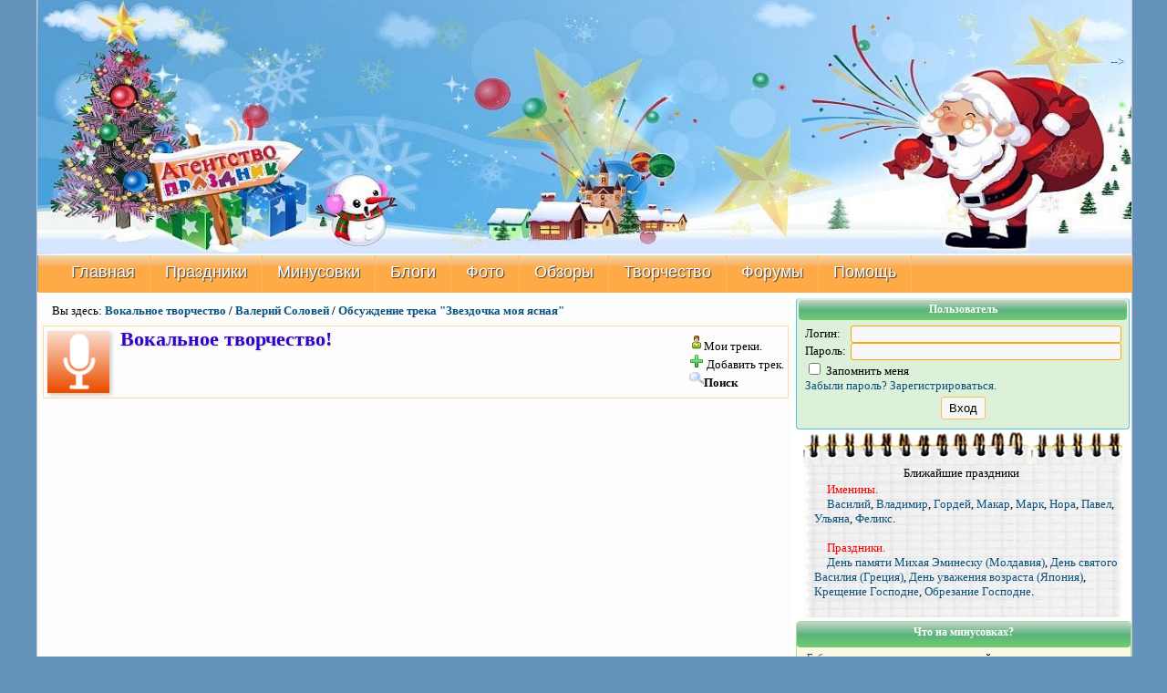

--- FILE ---
content_type: text/html; charset=windows-1251
request_url: http://agentstvo-prazdnik.com/vocals/70039.html
body_size: 15581
content:
<!DOCTYPE html><html><head><meta http-equiv="content-type" content="text/html; charset=windows-1251"/><title>Вокальное творчество / Валерий Соловей / Обсуждение трека "Звездочка моя ясная"</title><base href="http://agentstvo-prazdnik.com/" /><meta name="rating" content="general"/><meta name="robots" content="all"/><meta name="keywords" content="творчество, запись, вокал"/><meta name="description" content=" Слова: О.Фокина Музыка: В.Семенов. Люблю эту песню и всегда пою на праздниках"/><link rel="shortcut icon" href="images/favicon.ico"/><link rel="alternate" type="application/rss+xml" title="Творчество, вокал, записи пользователй" href="http://agentstvo-prazdnik.com/rss_vocals.php"/><meta name="author" content=""/><link rel="icon" href="/img/favicon.ico" type="image/x-icon"><link rel="shortcut icon" href="/img/32.png" type="image/png"><link rel="icon" type="image/png" href="/img/180-3.png" sizes="180x180"><link rel="apple-touch-icon" href="/img/180-3.png"><link rel="icon" type="image/png" href="/img/120-3.png" sizes="120x120"><link href="//pagead2.googlesyndication.com" rel="preconnect"><link href="https://mc.yandex.ru" rel="dns-prefetch"><meta name="viewport" content="width=device-width, initial-scale=1"><script>const caramelJS = document.createElement('script');caramelJS.src = "https://ads.digitalcaramel.com/caramel.js?ts="+new Date().getTime();caramelJS.async = true;document.head.appendChild(caramelJS);</script><link rel="StyleSheet" href="templates/prazdnik2/style/style115-min.css?v=a11" type="text/css"/><link rel="StyleSheet" href="templates/prazdnik2/style/vocals21min.css?v=0" type="text/css"/><link rel="StyleSheet" href="scripts/audioplayer/gapvocals2.css?q=003" type="text/css"/><script async src="https://pagead2.googlesyndication.com/pagead/js/adsbygoogle.js?client=ca-pub-4871803638386166" crossorigin="anonymous"></script><script async src="https://securepubads.g.doubleclick.net/tag/js/gpt.js"></script><script async src="templates/prazdnik2/java/functions12-3-min.js?v=0"></script><script  src="scripts/audioplayer/gap.js?q=18"></script><script type="text/javascript"><!--function ResizeObserverWidth(){if(window.ResizeObserver){const divElem=document.body;const resizeObserver=new ResizeObserver(entries=>{if(divElem.clientWidth!='1200'){divElem.style.cssText ='width:1200px'}if(divElem.style.position='fixed'){divElem.style.position=null}});resizeObserver.observe(divElem)}}var COMMENT_FORM=false;var module_tabs = 'vocals'; var module_tabs_num = 0; var module_tabs_num2 = 0;//--></script></head><body style="width:1200px;margin:0 auto;!important"><script type="text/javascript">ResizeObserverWidth()</script><div class="on3" style="background-color: #ffffff"><div id="shapka1"><a href="/"><div style="position:relative;background-color:#6592ba"><img src='templates/prazdnik2/images/banner-special32-3.jpg' style="width:100%;height:280px"> <span style="position:absolute; float:right;top:60px;right:8px;opacity:0.8" valign="top">--></span></div></a></div><a name="nav"></a><script>function NullF(){}</script><style>.navtopmenu{position:sticky;top:0;z-index:1;}</style><div class="header-bottom navtopmenu" style="width:100%"><div class="nav2" style="width:100%" id="navmenuite" ><ul><li><a href="/">Главная</a></li><li><a href="javascript:NullF()">Праздники</a><ul><li><a href="holidays/">Главная страница раздела</a></li><li><a href="holidays/54">Всё о праздниках</a></li><li><a href="holidays/55">Всё для праздника</a></li><li><a href="holidays/65">Поздравления и пожелания</a></li><li><a href="holidays/66">Тосты</a></li><li><a href="holidays/67">Сценарии</a></li><li><a href="holidays/68">Игры и конкурсы</a></li><li><a href="holidays/9">Подарки</a></li><li><a href="holidays/71">Этикет</a></li><li><a href="holidays/209">Праздничный стол</a></li></ul></li><li><a href="javascript:NullF()">Минусовки</a><ul><li><a href="audio/">&#128200; Главная. Рейтинги</a></li><li><a href="audio/update/">&#128197; Календарь обновлений</a></li></li><li><a href="audio/search/" title="Поиск. Найти минусовку.">&#128269; Поиск в каталоге</a></li><li><a href="forum/164"><img loading=lazy src="images/label_newblue_3333.png" width="24" height="24" alt="" border="0">Платные заказы</a></li><li><a href="audio/sale/"> <img loading=lazy src="/icon/sale_32.png" width="24" height="24" alt="" border="0">Предложения мастеров</a></li><li><a href="audio/requests/r-all/s-new/"> &#128591; Просьбы/Заказы/Ищу</a></li><li><a href="index.php?name=audio&op=pitch">&#127925; Сменить тональность, темп</a></li><li><a href="audio/type/4">&#129490;&#127996; Детские минусовки</a></li><li><a href="audio/1/">Общий каталог</a></li><li><a href="audio/masters/">Мастера - Аранжировщики </a></li><li><a href="index.php?name=audio&op=moder">Поступления на модерацию</a></li><li><a href="index.php?name=audio&op=moderators">Модераторы каталога</a></li><li><a href="audio/userfiles/0">Мои треки</a></li><li><a href="audio/add">Добавить минусовку</a></li><li><a href="audio/stats/#nav">Статистика раздела</a></li></ul></li><li><a href="javascript:NullF()">Блоги</a><ul><li><a href="blogs/">Все записи</a></li><li><a href="blogs/allblog.html">Все Блоги</a></li><li><a href="blogs/main.html">Мой блог!</a></li></ul></li><li><a href="javascript:NullF()">Фото</a><ul><li><a href="albums/">Последние поступления</a></li><li><a href="albums/allalbum.html#nav">Все фотоальбомы</a></li><li><a href="albums/main.html#nav">Мой фото альбом!</a></li></ul></li><li><a href="musiclife/#nav" title="Новости, статьи, клендарь. Обзоры творческих моментов творческих людей.">Обзоры</a></li><li><a href="javascript:NullF()">Творчество</a><ul><li><a href="vocals/">Вокальное творчество</a></li><li><a href="vocals/authors/">Авторские песни</a></li><li><a href="audioalbums/">Аудио сборники</a></li><li><a href="instrumentals/">Инструментальное творчество</a></li><li><a href="poesy/">Поэзия</a></li><li><a href="forum/154">Аудио сборники стихов</a></li><li><a href="articles/">Статьи</a></li><li><a href="index.php?name=vocals&op=moderators">Модераторы раздела "Вокальное творчество"</a></li></ul></li><li><a href="javascript:NullF()">Форумы</a><ul><li><a href="forum/">Форум музыкантов</a></li><li><a href="forum2/">Форум ведущих.</a></li><li><a href="forum5/">Форум Агентство Праздник: Германия</a></li></ul></li><li><a href="javascript:NullF()" title="Помощь по вопросам связанным с сайтом">Помощь</a><ul><li><a href="pages/about">О проекте.</a></li><li><a href="rules/">Правила сайта.</a></li><li><a href="/index.php?name=polls">Опросы.</a></li><li><a href="?name=feedback">Обратная связь.</a></li><li><a href="pages/pravoobladateljam.html">Правообладателям</a></li><li><a href="user/userslist/">Список пользователей.</a></li></ul></li></ul></div></div><div class="container"><div class="content"><div class="text_topblocks3" style="padding-left:2px"><div class="boxtd"><div class="forum_psevdo_post" style="margin:2px 0px 2px;padding:6px"><span style="margin:4px;font-size:13px">Вы здесь: <strong><a name="nav"></a><a href="vocals/#nav">Вокальное творчество</a> / <a href="vocals/user/238977#nav">Валерий Соловей</a> / <a href="vocals/70039.html#nav">Обсуждение трека "Звездочка моя ясная"</a></strong></span></div><div><div class="vocal_contest vc_block shadowed"><div class="main_contest_info"><B class="vocals_big">Вокальное творчество!</B><span class="r"><img class="wh16" src="templates/prazdnik2/images/vocals/user.png"/>Мои треки.<br><img class="wh16" src="templates/prazdnik2/images/vocals/add.gif"/> Добавить трек.<br><img class="wh16" src="templates/prazdnik2/images/vocals/find.gif"/><b>Поиск</b></span><img class="contest_img" src="templates/prazdnik2/images/vocals/micropho.png" style="width: 68px;height: 68px;"/></div></div></div></div><table width="100%" cellpadding="0" cellspacing="0" align="CENTER" ><tr><td align="left" class="msgtd"><center><!-- Adaptive --><ins class="adsbygoogle"style="display:block "data-ad-client="ca-pub-4871803638386166"data-ad-slot="9553062407"data-ad-format="auto"data-full-width-responsive="true"data-alternate-ad-url="http://agentstvo-prazdnik.com/rads/index.php?s728=1"></ins><script>(adsbygoogle = window.adsbygoogle || []).push({});</script></center></td></tr><tr align="center"><td ><div class="cats_hr"></div></td></tr></table><table width="100%" cellpadding="0" cellspacing="0" align="CENTER" ><tr><td align="left" class="msgtd"><div class="forum_psevdo_post" style="text-align: left; padding: 20px; margin: 20px; border: 1px solid #f99d39;"><p>&nbsp;</p><br /><span style="color: #ff0000;"><span style="font-size: large;"><strong><span style="font-size: medium;">По независящим от творчества причинам, добавление новых треков в раздел "Вокальное творчество" приостановлено. <br /></span></strong></span></span><p>&nbsp;</p></div></td></tr><tr align="center"><td ><div class="cats_hr"></div></td></tr></table><table width="100%" cellpadding="0" cellspacing="0" class="box"><tr><td class="boxtd"><div class="vocals_list" style="background-color:#F7F8F9;"><BR/><div><CENTER><span class="vcph5full"><a href="vocals/user/238977" title="Показать все треки пользователя "><B>Валерий Соловей</B></a></span> -<span class="vcph6full"><B>Звездочка моя ясная</B></span></CENTER></div><BR /><BR /><div class="vocal_contest_participant vc_big2 shadowed2 "><a href="user/238977" title="Посмотреть профиль пользователя"><img class="vcp_img2" src="uploads/avatars/personal/2022/3/fzbtjxwegmpmmfh.jpg" alt="avatar" align="left"/></a><TABLE class="vcp_tech_info2" border="0" cellpadding="0" cellspacing="0" width="570px;" Valign="bottom" style="margin: auto;"><TR><TD>Баллов</TD><TD class="vocals_rating vocals_rating2" id="vocals_rating70039">98</TD></TR><TR><TD>Добавил(а)</TD><TD class="vocals_info"> <a href="user/238977"><strong>Валерий Соловей</strong></a></TD></TR><TR><TD>Добавлено</TD><TD class="vocals_info"> 26.01.2022 в  15:07:19</TD></TR><TR><TD>Жанр</TD><TD><a href="vocals/genre/1" title="Показать треки только этого жанра">Pop</a></TD></TR><TR><TD>Версия</TD><TD>Кавер-версия</TD></TR><TR><TD>Качество</TD><TD>Домашняя запись</TD></TR><TR><TD>Вокал</TD><TD>Мужской</TD></TR><TR title=""><TD>Автор слов</TD><TD>О.Фокина</TD></TR><TR title=""><TD>Автор музыки</TD><TD>В.Семенов </TD></TR><TR title=""><TD>Оригинальный исполнитель этой версии</TD><TD>группа Цветы</TD></TR><TR title="Кол-во комментариев оставленных к треку"><TD colspan="2">Слушали/Отзывы: <span class="vocals_comments">91/36&nbsp;</span></TD></TR><TR title="Скачать трек на свой компьютер"><TD><noindex><a href="vocalsstat.php?down=70039" rel="nofollow"><U style="font-size:18px;"><B>Скачать песню</B></U></a></noindex></TD><TD class="vocals_comments">7&nbsp;</TD></TR><TR title="Скачать трек на свой компьютер"><TD><noindex><a href="http://agentstvo-prazdnik.com/audio/performer/489-lyubavin_sergei/5342-zvezdochka_moja_jasnaja.html" rel="nofollow"><U style="font-size: 14px;"><B>Скачать минусовку</B></U></a></noindex></TD><TD class="vocals_comments">&nbsp;</TD></TR><TR><TD>&nbsp;</TD><TD>&nbsp;</TD><TR><TD colspan="2">Голосов/средний<span class="vocals_votes" id="vocals_votes70039" title="Кол-во проголосовавших">20/4,9</span></TD></TR><TR><TD colspan="3"></TD></TR><TR><TD colspan="3"><br><CENTER></CENTER><br><br><CENTER><div class="ready-player-1" style="height:44px;"><audio preload="none"><source src="vocalsstat.php?list=70039" type="audio/mpeg"></audio></div><script>new GreenAudioPlayer('.ready-player-1');</script></CENTER><br><br></TD></TR></TABLE></div><div id="vocalscomments70039"></div><div><div class="vocal_list"><span class="technical2">Примечание загрузившего трек:</span><BR/><p><BLOCKQUOTE>Люблю эту песню и всегда пою на праздниках ...</BLOCKQUOTE></p><BR/><p><CENTER></CENTER></p><div style="padding:6px;"><HR style="color:#DFE6F2"/><ul><LI><a title="Статистика прослушиваний трека Звездочка моя ясная" href="javascript:ajax_GetContent('vocalslistens70039', 'index.php?name=vocals&vocals_id=70039&listens=1&ajax=1',true)"><U><B><FONT COLOR="#FF0000">Статистика прослушиваний и скачиваний трека</FONT></B></U> </a><div id="vocalslistens70039"></div><LI><a href="vocals/user/238977" title="Показать все треки пользователя "><img class="wh16" src="templates/prazdnik2/images/vocals/folder_music.png"/> Все треки от <B>Валерий Соловей</B></a></ul></div><div></div></div></div></div><div class="vcph6" style="clear:both;"><span style="float:left;">&larr;&nbsp;<a href="vocals/70002.html" title="Решил спеть песню, не свойственную моему творчеству. Не знаю, как получилось, но песни Олега Винника просто обожаю! Все голоса мои.">Лишь ты одна (Никто другой)</a></span><span style="float:right;"><a href="vocals/70150.html" title="Возвращаюсь к Ротару. Эту песню Соня не пела ни на одном концерте. Она записала её на виниле &quot;Монолог о любви&quot; 1987 г. И всё. А зря, я думаю" >Ночь (Шёпот звёзд)</a>&nbsp;&rarr;</span></div><div></div><div style="clear:both;margin:40px;"></div><div class="renderLazy"><div class="br"></div><a name="comments"></a><style>.cAvatar{height:80px;}.post{margin-left:0px;} .renderLazy{ margin-left: auto;  margin-right: auto;}</style><div style="padding-top:2px; padding-left:0px;" class="comment_item" id="post_1494438"><div class="cItem post " rel="1494438"><div class="cHeader post_top"><a href="user/404156">кив12кив</a></div><div class="cEdit post_top"></div><div class="cDate post_date">26.01.2022 в  16:57:33&nbsp;<a href="/vocals/70039.html#post_1494438" title="Ссылка на комментарий" rel="bookmark">#</a>&nbsp;</div><div class="cInfo post_info"><CENTER><img loading=lazy src="uploads/avatars/personal/2021/9/pphmorkdzwtbpov.jpg" class="avatar" style="max-width:120px;"/><br>Младший агент<br><img loading=lazy src="images/ranks/rank2.gif" border="0"></CENTER><CENTER>Тюменская Обл.</CENTER> С нами с 19.07.2018<br><a href="vocals/user/404156">Треков:41</a><a href="vocals/usercomments/404156"> Отзывов:1275</a><br>Оценил(а):1097 Оценили:1388</CENTER></div><div class="cMain post_message  {post:selectmain}post_main"> Валера, привет! <img loading=lazy src="uploads/smilies/bq.gif" title="Привет!!!"/>  Замечательная песня, исполнил отлично Дружище! <img loading=lazy src="uploads/smilies/cool1.gif" title="Крутой!"/>  БРАВО! конечно же +++555 <img loading=lazy src="uploads/smilies/ay2.gif" title="Классно!"/>  <img loading=lazy src="uploads/smilies/ay2.gif" title="Классно!"/>  <img loading=lazy src="uploads/smilies/ay2.gif" title="Классно!"/>  <img loading=lazy src="uploads/smilies/dk.gif" title="Вот такой чувак!"/>  <img loading=lazy src="uploads/smilies/dq.gif" title="Снимаю шляпу"/>  <img loading=lazy src="uploads/smilies/az.gif" title="Тост- Поздравление"/>  <img loading=lazy src="uploads/smilies/az.gif" title="Тост- Поздравление"/>  <img loading=lazy src="uploads/smilies/az.gif" title="Тост- Поздравление"/></div><div class="cFooter post_bottom"></div></div></div>	<div style="padding-top:2px; padding-left:40px;" class="comment_item" id="post_1495203"><div class="cItem post " rel="1495203"><div class="cHeader post_top"><a href="user/238977">Валерий Соловей</a></div><div class="cEdit post_top"></div><div class="cDate post_date">31.01.2022 в  15:43:02&nbsp;<a href="/vocals/70039.html#post_1495203" title="Ссылка на комментарий" rel="bookmark">#</a>&nbsp;</div><div class="cInfo post_info"><CENTER><img loading=lazy src="uploads/avatars/personal/2022/3/fzbtjxwegmpmmfh.jpg" class="avatar" style="max-width:120px;"/><br>Младший агент<br><img loading=lazy src="images/ranks/rank2.gif" border="0"></CENTER><CENTER>Новосибирск</CENTER> С нами с 08.08.2014<br><a href="vocals/user/238977">Треков:35</a><a href="vocals/usercomments/238977"> Отзывов:1728</a><br>Оценил(а):2368 Оценили:2817</CENTER></div><div class="cMain post_message post_select {post:selectmain}post_main"> Привет, Игорек! спасибо тебе большое! <img loading=lazy src="uploads/smilies/dh2.gif" title="Спасибо"/>  <img loading=lazy src="uploads/smilies/dq.gif" title="Снимаю шляпу"/><br><br><HR><div style="font-size:90%;" class="usp"><em><span style='color:#590099;'>Я пою не для всех, я пою для каждого (Эдит Пиаф)</span></em></div></div><div class="cFooter post_bottom"></div></div></div>	<div style="padding-top:2px; padding-left:0px;" class="comment_item" id="post_1494440"><div class="cItem post " rel="1494440"><div class="cHeader post_top"><a href="user/50657">jolkaI</a></div><div class="cEdit post_top"></div><div class="cDate post_date">26.01.2022 в  17:56:50&nbsp;<a href="/vocals/70039.html#post_1494440" title="Ссылка на комментарий" rel="bookmark">#</a>&nbsp;</div><div class="cInfo post_info"><CENTER><img loading=lazy src="uploads/avatars/personal/2021/3/tspyspqlimcrnhi.jpg" class="avatar" style="max-width:120px;"/><br>Агент<br><img loading=lazy src="images/ranks/rank3.gif" border="0"></CENTER><CENTER>Р.п.Чистоозёрное НСО</CENTER> С нами с 05.10.2011<br><a href="vocals/user/50657">Треков:4</a><a href="vocals/usercomments/50657"> Отзывов:78</a><br>Оценил(а):54 Оценили:304</CENTER></div><div class="cMain post_message  {post:selectmain}post_main"> Привет, земляк. У меня нет слов! Потрясающе! От меня пятак однозначно! +++555 <img loading=lazy src="uploads/smilies/ay2.gif" title="Классно!"/>  <img loading=lazy src="uploads/smilies/bi.gif" title="Браво!"/></div><div class="cFooter post_bottom"></div></div></div>	<div style="padding-top:2px; padding-left:40px;" class="comment_item" id="post_1495205"><div class="cItem post " rel="1495205"><div class="cHeader post_top"><a href="user/238977">Валерий Соловей</a></div><div class="cEdit post_top"></div><div class="cDate post_date">31.01.2022 в  15:43:42&nbsp;<a href="/vocals/70039.html#post_1495205" title="Ссылка на комментарий" rel="bookmark">#</a>&nbsp;</div><div class="cInfo post_info"><CENTER><img loading=lazy src="uploads/avatars/personal/2022/3/fzbtjxwegmpmmfh.jpg" class="avatar" style="max-width:120px;"/><br>Младший агент<br><img loading=lazy src="images/ranks/rank2.gif" border="0"></CENTER><CENTER>Новосибирск</CENTER> С нами с 08.08.2014<br><a href="vocals/user/238977">Треков:35</a><a href="vocals/usercomments/238977"> Отзывов:1728</a><br>Оценил(а):2368 Оценили:2817</CENTER></div><div class="cMain post_message post_select {post:selectmain}post_main"> Витя, привет! Спасибо, дорогой, за добрый отзыв! <img loading=lazy src="uploads/smilies/dh2.gif" title="Спасибо"/>  <img loading=lazy src="uploads/smilies/dq.gif" title="Снимаю шляпу"/><br><br><HR><div style="font-size:90%;" class="usp"><em><span style='color:#590099;'>Я пою не для всех, я пою для каждого (Эдит Пиаф)</span></em></div></div><div class="cFooter post_bottom"></div></div></div>	<div style="padding-top:2px; padding-left:80px;" class="comment_item" id="post_1495222"><div class="cItem post " rel="1495222"><div class="cHeader post_top"><a href="user/50657">jolkaI</a></div><div class="cEdit post_top"></div><div class="cDate post_date">31.01.2022 в  16:26:35&nbsp;<a href="/vocals/70039.html#post_1495222" title="Ссылка на комментарий" rel="bookmark">#</a>&nbsp;</div><div class="cInfo post_info"><CENTER><img loading=lazy src="uploads/avatars/personal/2021/3/tspyspqlimcrnhi.jpg" class="avatar" style="max-width:120px;"/><br>Агент<br><img loading=lazy src="images/ranks/rank3.gif" border="0"></CENTER><CENTER>Р.п.Чистоозёрное НСО</CENTER> С нами с 05.10.2011<br><a href="vocals/user/50657">Треков:4</a><a href="vocals/usercomments/50657"> Отзывов:78</a><br>Оценил(а):54 Оценили:304</CENTER></div><div class="cMain post_message  {post:selectmain}post_main"> <img loading=lazy src="uploads/smilies/dk.gif" title="Вот такой чувак!"/>  <img loading=lazy src="uploads/smilies/ds.gif" title="Смотри туда!"/>  <img loading=lazy src="uploads/smilies/az.gif" title="Тост- Поздравление"/></div><div class="cFooter post_bottom"></div></div></div>	<div style="padding-top:2px; padding-left:0px;" class="comment_item" id="post_1494449"><div class="cItem post " rel="1494449"><div class="cHeader post_top"><a href="user/37386">Aleksandr54</a></div><div class="cEdit post_top"></div><div class="cDate post_date">26.01.2022 в  19:32:25&nbsp;<a href="/vocals/70039.html#post_1494449" title="Ссылка на комментарий" rel="bookmark">#</a>&nbsp;</div><div class="cInfo post_info"><CENTER><img loading=lazy src="uploads/avatars/personal/2025/6/picpdwvxdxxtzav.jpg" class="avatar" style="max-width:120px;"/><br><font color="#E88B00">Уважаемый пользователь вокального раздела</font><br><img loading=lazy src="images/ranks/webmaster.gif" border="0"></CENTER><CENTER>С. Александрополь</CENTER> С нами с 22.07.2011<br><a href="vocals/user/37386">Треков:35</a><a href="vocals/usercomments/37386"> Отзывов:2710</a><br>Оценил(а):9518 Оценили:10790</CENTER></div><div class="cMain post_message  {post:selectmain}post_main"> Валера, спасибо что напомнил танцплощадки. Классно все.+++555 <img loading=lazy src="uploads/smilies/ar.gif" title="Слушаю музыку!"/>  <img loading=lazy src="uploads/smilies/cj.gif" title="Кайфую"/>  <img loading=lazy src="uploads/smilies/bi.gif" title="Браво!"/>  <img loading=lazy src="uploads/smilies/ay2.gif" title="Классно!"/>  <img loading=lazy src="uploads/smilies/dq.gif" title="Снимаю шляпу"/>  <img loading=lazy src="uploads/smilies/az.gif" title="Тост- Поздравление"/>  <img loading=lazy src="uploads/smilies/ptt.gif" title="Вальсируем!"/></div><div class="cFooter post_bottom"></div></div></div>	<div style="padding-top:2px; padding-left:40px;" class="comment_item" id="post_1495206"><div class="cItem post " rel="1495206"><div class="cHeader post_top"><a href="user/238977">Валерий Соловей</a></div><div class="cEdit post_top"></div><div class="cDate post_date">31.01.2022 в  15:44:38&nbsp;<a href="/vocals/70039.html#post_1495206" title="Ссылка на комментарий" rel="bookmark">#</a>&nbsp;</div><div class="cInfo post_info"><CENTER><img loading=lazy src="uploads/avatars/personal/2022/3/fzbtjxwegmpmmfh.jpg" class="avatar" style="max-width:120px;"/><br>Младший агент<br><img loading=lazy src="images/ranks/rank2.gif" border="0"></CENTER><CENTER>Новосибирск</CENTER> С нами с 08.08.2014<br><a href="vocals/user/238977">Треков:35</a><a href="vocals/usercomments/238977"> Отзывов:1728</a><br>Оценил(а):2368 Оценили:2817</CENTER></div><div class="cMain post_message post_select {post:selectmain}post_main"> Привет, Саша! Спасибо большое! Не было возможности раньше всех поблагодарить. <img loading=lazy src="uploads/smilies/dh2.gif" title="Спасибо"/>  <img loading=lazy src="uploads/smilies/az.gif" title="Тост- Поздравление"/><br><br><HR><div style="font-size:90%;" class="usp"><em><span style='color:#590099;'>Я пою не для всех, я пою для каждого (Эдит Пиаф)</span></em></div></div><div class="cFooter post_bottom"></div></div></div>	<div style="padding-top:2px; padding-left:0px;" class="comment_item" id="post_1494454"><div class="cItem post " rel="1494454"><div class="cHeader post_top"><a href="user/422658">ZSergey</a></div><div class="cEdit post_top"></div><div class="cDate post_date">26.01.2022 в  21:07:10&nbsp;<a href="/vocals/70039.html#post_1494454" title="Ссылка на комментарий" rel="bookmark">#</a>&nbsp;</div><div class="cInfo post_info"><CENTER><img loading=lazy src="uploads/avatars/personal/2024/5/ljqijlpbeuidpjj.jpg" class="avatar" style="max-width:120px;"/><br>Агент<br><img loading=lazy src="images/ranks/rank3.gif" border="0"></CENTER><CENTER>Екатеринбург</CENTER> С нами с 14.01.2019<br><a href="vocals/user/422658">Треков:21</a><a href="vocals/usercomments/422658"> Отзывов:956</a><br>Оценил(а):1577 Оценили:1152</CENTER></div><div class="cMain post_message  {post:selectmain}post_main"> Валера... отлично.. <img loading=lazy src="uploads/smilies/ay2.gif" title="Классно!"/>  <img loading=lazy src="uploads/smilies/az.gif" title="Тост- Поздравление"/></div><div class="cFooter post_bottom"></div></div></div>	<div style="padding-top:2px; padding-left:40px;" class="comment_item" id="post_1495207"><div class="cItem post " rel="1495207"><div class="cHeader post_top"><a href="user/238977">Валерий Соловей</a></div><div class="cEdit post_top"></div><div class="cDate post_date">31.01.2022 в  15:45:26&nbsp;<a href="/vocals/70039.html#post_1495207" title="Ссылка на комментарий" rel="bookmark">#</a>&nbsp;</div><div class="cInfo post_info"><CENTER><img loading=lazy src="uploads/avatars/personal/2022/3/fzbtjxwegmpmmfh.jpg" class="avatar" style="max-width:120px;"/><br>Младший агент<br><img loading=lazy src="images/ranks/rank2.gif" border="0"></CENTER><CENTER>Новосибирск</CENTER> С нами с 08.08.2014<br><a href="vocals/user/238977">Треков:35</a><a href="vocals/usercomments/238977"> Отзывов:1728</a><br>Оценил(а):2368 Оценили:2817</CENTER></div><div class="cMain post_message post_select {post:selectmain}post_main"> Спасибо большое, Сережа! <img loading=lazy src="uploads/smilies/dh2.gif" title="Спасибо"/>  <img loading=lazy src="uploads/smilies/dq.gif" title="Снимаю шляпу"/><br><br><HR><div style="font-size:90%;" class="usp"><em><span style='color:#590099;'>Я пою не для всех, я пою для каждого (Эдит Пиаф)</span></em></div></div><div class="cFooter post_bottom"></div></div></div>	<div style="padding-top:2px; padding-left:0px;" class="comment_item" id="post_1494482"><div class="cItem post " rel="1494482"><div class="cHeader post_top"><a href="user/471287">Terberg</a></div><div class="cEdit post_top"></div><div class="cDate post_date">27.01.2022 в  01:07:08&nbsp;<a href="/vocals/70039.html#post_1494482" title="Ссылка на комментарий" rel="bookmark">#</a>&nbsp;</div><div class="cInfo post_info"><CENTER><img loading=lazy src="uploads/avatars/personal/2021/11/smbmwwizgtyopwm.jpg" class="avatar" style="max-width:120px;"/><br>Агент<br><img loading=lazy src="images/ranks/rank3.gif" border="0"></CENTER><CENTER>Odessa</CENTER> С нами с 25.05.2020<a href="vocals/usercomments/471287"> Отзывов:744</a><br>Оценил(а):1462</CENTER></div><div class="cMain post_message  {post:selectmain}post_main"> Валера, приветствую! <img loading=lazy src="uploads/smilies/bq.gif" title="Привет!!!"/> С большим удовольствием послушал песню моей юности,а с таким замечательным вокалом просто невозможно послушать твоё исполнение без удовольствия,супер! <span style='color:#FF0000;'><span style="font-size:16px;">++55!!</span></span><br /><img loading=lazy src="uploads/smilies/ar.gif" title="Слушаю музыку!"/>  <img loading=lazy src="uploads/smilies/girlsong.gif" title="Пою!"/>  <img loading=lazy src="uploads/smilies/cj.gif" title="Кайфую"/>  <img loading=lazy src="uploads/smilies/bi.gif" title="Браво!"/>  <img loading=lazy src="uploads/smilies/ay2.gif" title="Классно!"/>  <img loading=lazy src="uploads/smilies/ay2.gif" title="Классно!"/>  <img loading=lazy src="uploads/smilies/dq.gif" title="Снимаю шляпу"/>  <img loading=lazy src="uploads/smilies/az.gif" title="Тост- Поздравление"/>  <img loading=lazy src="uploads/smilies/az.gif" title="Тост- Поздравление"/>  <img loading=lazy src="uploads/smilies/az.gif" title="Тост- Поздравление"/><br><br><HR><div style="font-size:90%;" class="usp"><span style='color:#0030ac;'>Все ошибки не от незнания,а от уверенности в своих знаниях</span><br />(Марк Твен)</div></div><div class="cFooter post_bottom"></div></div></div>	<div style="padding-top:2px; padding-left:40px;" class="comment_item" id="post_1495208"><div class="cItem post " rel="1495208"><div class="cHeader post_top"><a href="user/238977">Валерий Соловей</a></div><div class="cEdit post_top"></div><div class="cDate post_date">31.01.2022 в  15:46:32&nbsp;<a href="/vocals/70039.html#post_1495208" title="Ссылка на комментарий" rel="bookmark">#</a>&nbsp;</div><div class="cInfo post_info"><CENTER><img loading=lazy src="uploads/avatars/personal/2022/3/fzbtjxwegmpmmfh.jpg" class="avatar" style="max-width:120px;"/><br>Младший агент<br><img loading=lazy src="images/ranks/rank2.gif" border="0"></CENTER><CENTER>Новосибирск</CENTER> С нами с 08.08.2014<br><a href="vocals/user/238977">Треков:35</a><a href="vocals/usercomments/238977"> Отзывов:1728</a><br>Оценил(а):2368 Оценили:2817</CENTER></div><div class="cMain post_message post_select {post:selectmain}post_main"> Привет, Женя! <img loading=lazy src="uploads/smilies/bq.gif" title="Привет!!!"/>  И моей юности песня. Спасибо большое! <img loading=lazy src="uploads/smilies/dh2.gif" title="Спасибо"/>  Извини, что только сейчас отвечаю. были причины.<br><br><HR><div style="font-size:90%;" class="usp"><em><span style='color:#590099;'>Я пою не для всех, я пою для каждого (Эдит Пиаф)</span></em></div></div><div class="cFooter post_bottom"></div></div></div>	<div style="padding-top:2px; padding-left:0px;" class="comment_item" id="post_1494484"><div class="cItem post " rel="1494484"><div class="cHeader post_top"><a href="user/151479">Sandro82</a></div><div class="cEdit post_top"></div><div class="cDate post_date">27.01.2022 в  01:35:14&nbsp;<a href="/vocals/70039.html#post_1494484" title="Ссылка на комментарий" rel="bookmark">#</a>&nbsp;</div><div class="cInfo post_info"><CENTER><img loading=lazy src="uploads/avatars/personal/2025/8/vnblknweyqscqib.jpg" class="avatar" style="max-width:120px;"/><br>Супер агент<br><img loading=lazy src="images/ranks/rank4.gif" border="0"></CENTER><CENTER>Зерноград  Ростовская Область</CENTER> С нами с 10.02.2013<br><a href="vocals/user/151479">Треков:47</a><a href="vocals/usercomments/151479"> Отзывов:1932</a><br>Оценил(а):3539 Оценили:5526</CENTER></div><div class="cMain post_message  {post:selectmain}post_main"> Привет Валера ! Достойно прозвучал Дружище , понравилось  <img loading=lazy src="uploads/smilies/bf.gif" title="Ok!"/>  <img loading=lazy src="uploads/smilies/dq.gif" title="Снимаю шляпу"/>  <img loading=lazy src="uploads/smilies/dk.gif" title="Вот такой чувак!"/><br><br><HR><div style="font-size:90%;" class="usp">Если вдруг я в жизни упаду , то Музыка меня поднимет !</div></div><div class="cFooter post_bottom"></div></div></div>	<div style="padding-top:2px; padding-left:40px;" class="comment_item" id="post_1495209"><div class="cItem post " rel="1495209"><div class="cHeader post_top"><a href="user/238977">Валерий Соловей</a></div><div class="cEdit post_top"></div><div class="cDate post_date">31.01.2022 в  15:47:01&nbsp;<a href="/vocals/70039.html#post_1495209" title="Ссылка на комментарий" rel="bookmark">#</a>&nbsp;</div><div class="cInfo post_info"><CENTER><img loading=lazy src="uploads/avatars/personal/2022/3/fzbtjxwegmpmmfh.jpg" class="avatar" style="max-width:120px;"/><br>Младший агент<br><img loading=lazy src="images/ranks/rank2.gif" border="0"></CENTER><CENTER>Новосибирск</CENTER> С нами с 08.08.2014<br><a href="vocals/user/238977">Треков:35</a><a href="vocals/usercomments/238977"> Отзывов:1728</a><br>Оценил(а):2368 Оценили:2817</CENTER></div><div class="cMain post_message post_select {post:selectmain}post_main"> Саня, привет! Спасибо, дорогой! <img loading=lazy src="uploads/smilies/dh2.gif" title="Спасибо"/>  <img loading=lazy src="uploads/smilies/az.gif" title="Тост- Поздравление"/><br><br><HR><div style="font-size:90%;" class="usp"><em><span style='color:#590099;'>Я пою не для всех, я пою для каждого (Эдит Пиаф)</span></em></div></div><div class="cFooter post_bottom"></div></div></div>	<div style="padding-top:2px; padding-left:0px;" class="comment_item" id="post_1494497"><div class="cItem post " rel="1494497"><div class="cHeader post_top"><a href="user/168303">Podpletennyy</a></div><div class="cEdit post_top"></div><div class="cDate post_date">27.01.2022 в  10:31:52&nbsp;<a href="/vocals/70039.html#post_1494497" title="Ссылка на комментарий" rel="bookmark">#</a>&nbsp;</div><div class="cInfo post_info"><CENTER><img loading=lazy src="uploads/avatars/personal/2021/12/enxzcbwqcwyydfr.jpg" class="avatar" style="max-width:120px;"/><br>Супер агент<br><img loading=lazy src="images/ranks/rank4.gif" border="0"></CENTER><CENTER>Ростовская Обл.</CENTER> С нами с 19.05.2013<br><a href="vocals/user/168303">Треков:29</a><a href="vocals/usercomments/168303"> Отзывов:4446</a><br>Оценил(а):11344 Оценили:6723</CENTER></div><div class="cMain post_message  {post:selectmain}post_main"> Привет, Валера! <img loading=lazy src="uploads/smilies/bq.gif" title="Привет!!!"/>  <img loading=lazy src="uploads/smilies/dk.gif" title="Вот такой чувак!"/> <br />Красивое исполнение, послушал с удовольствием!!! <img loading=lazy src="uploads/smilies/ay2.gif" title="Классно!"/>  <img loading=lazy src="uploads/smilies/bi.gif" title="Браво!"/>  <span style='color:#d40088;'><span style="font-size:16px;">5+!</span></span>   <img loading=lazy src="uploads/smilies/dh2.gif" title="Спасибо"/>  <img loading=lazy src="uploads/smilies/az.gif" title="Тост- Поздравление"/></div><div class="cFooter post_bottom"></div></div></div>	<div style="padding-top:2px; padding-left:40px;" class="comment_item" id="post_1495210"><div class="cItem post " rel="1495210"><div class="cHeader post_top"><a href="user/238977">Валерий Соловей</a></div><div class="cEdit post_top"></div><div class="cDate post_date">31.01.2022 в  15:47:27&nbsp;<a href="/vocals/70039.html#post_1495210" title="Ссылка на комментарий" rel="bookmark">#</a>&nbsp;</div><div class="cInfo post_info"><CENTER><img loading=lazy src="uploads/avatars/personal/2022/3/fzbtjxwegmpmmfh.jpg" class="avatar" style="max-width:120px;"/><br>Младший агент<br><img loading=lazy src="images/ranks/rank2.gif" border="0"></CENTER><CENTER>Новосибирск</CENTER> С нами с 08.08.2014<br><a href="vocals/user/238977">Треков:35</a><a href="vocals/usercomments/238977"> Отзывов:1728</a><br>Оценил(а):2368 Оценили:2817</CENTER></div><div class="cMain post_message post_select {post:selectmain}post_main"> Привет, Володя! Спасибо большое, дружище! <img loading=lazy src="uploads/smilies/dh2.gif" title="Спасибо"/>  <img loading=lazy src="uploads/smilies/dk.gif" title="Вот такой чувак!"/><br><br><HR><div style="font-size:90%;" class="usp"><em><span style='color:#590099;'>Я пою не для всех, я пою для каждого (Эдит Пиаф)</span></em></div></div><div class="cFooter post_bottom"></div></div></div>	<div style="padding-top:2px; padding-left:0px;" class="comment_item" id="post_1494578"><div class="cItem post " rel="1494578"><div class="cHeader post_top"><a href="user/81849">ZeVS7</a></div><div class="cEdit post_top"></div><div class="cDate post_date">27.01.2022 в  18:10:04&nbsp;<a href="/vocals/70039.html#post_1494578" title="Ссылка на комментарий" rel="bookmark">#</a>&nbsp;</div><div class="cInfo post_info"><CENTER><img loading=lazy src="uploads/avatars/personal/2019/11/dvwqknkvssdgfcr.jpg" class="avatar" style="max-width:120px;"/><br>Супер агент<br><img loading=lazy src="images/ranks/rank4.gif" border="0"></CENTER><CENTER>Краснодарский Край</CENTER> С нами с 09.02.2012<br><a href="vocals/user/81849">Треков:48</a><a href="vocals/usercomments/81849"> Отзывов:2221</a><br>Оценил(а):3287 Оценили:6390</CENTER></div><div class="cMain post_message  {post:selectmain}post_main"> Хорошая работа, Валер)) <img loading=lazy src="uploads/smilies/bi.gif" title="Браво!"/>  <img loading=lazy src="uploads/smilies/ay2.gif" title="Классно!"/>  <img loading=lazy src="uploads/smilies/dk.gif" title="Вот такой чувак!"/>  <img loading=lazy src="uploads/smilies/az.gif" title="Тост- Поздравление"/>  <img loading=lazy src="uploads/smilies/az.gif" title="Тост- Поздравление"/>  <img loading=lazy src="uploads/smilies/az.gif" title="Тост- Поздравление"/><br><br><HR><div style="font-size:90%;" class="usp">&quot;Судьба играет человеком, а человек играет на трубе&quot;!)) О. Бендер</div></div><div class="cFooter post_bottom"></div></div></div>	<div style="padding-top:2px; padding-left:40px;" class="comment_item" id="post_1495212"><div class="cItem post " rel="1495212"><div class="cHeader post_top"><a href="user/238977">Валерий Соловей</a></div><div class="cEdit post_top"></div><div class="cDate post_date">31.01.2022 в  15:48:11&nbsp;<a href="/vocals/70039.html#post_1495212" title="Ссылка на комментарий" rel="bookmark">#</a>&nbsp;</div><div class="cInfo post_info"><CENTER><img loading=lazy src="uploads/avatars/personal/2022/3/fzbtjxwegmpmmfh.jpg" class="avatar" style="max-width:120px;"/><br>Младший агент<br><img loading=lazy src="images/ranks/rank2.gif" border="0"></CENTER><CENTER>Новосибирск</CENTER> С нами с 08.08.2014<br><a href="vocals/user/238977">Треков:35</a><a href="vocals/usercomments/238977"> Отзывов:1728</a><br>Оценил(а):2368 Оценили:2817</CENTER></div><div class="cMain post_message post_select {post:selectmain}post_main"> Спасибо большое, Володя! <img loading=lazy src="uploads/smilies/dh2.gif" title="Спасибо"/><br><br><HR><div style="font-size:90%;" class="usp"><em><span style='color:#590099;'>Я пою не для всех, я пою для каждого (Эдит Пиаф)</span></em></div></div><div class="cFooter post_bottom"></div></div></div>	<div style="padding-top:2px; padding-left:0px;" class="comment_item" id="post_1494854"><div class="cItem post " rel="1494854"><div class="cHeader post_top"><a href="user/422704">Alex Gold</a></div><div class="cEdit post_top"></div><div class="cDate post_date">29.01.2022 в  06:26:19&nbsp;<a href="/vocals/70039.html#post_1494854" title="Ссылка на комментарий" rel="bookmark">#</a>&nbsp;</div><div class="cInfo post_info"><CENTER><img loading=lazy src="uploads/avatars/personal/2021/12/dawourzkqcjnklx.jpg" class="avatar" style="max-width:120px;"/><br>Агент<br><img loading=lazy src="images/ranks/rank3.gif" border="0"></CENTER><CENTER>Дивногорск, Красноярский Край</CENTER> С нами с 15.01.2019<br><a href="vocals/user/422704">Треков:41</a><a href="vocals/usercomments/422704"> Отзывов:1401</a><br>Оценил(а):1424 Оценили:1625</CENTER></div><div class="cMain post_message  {post:selectmain}post_main"> Валера Привет!!! <img loading=lazy src="uploads/smilies/bq.gif" title="Привет!!!"/>   Классный вокал, отличная песня, всё красиво!!! <img loading=lazy src="uploads/smilies/ar.gif" title="Слушаю музыку!"/>  <img loading=lazy src="uploads/smilies/ay2.gif" title="Классно!"/>  <img loading=lazy src="uploads/smilies/cl.gif" title="Пиф - Паф !!!"/>   БРАВО Валера!!! <img loading=lazy src="uploads/smilies/bi.gif" title="Браво!"/> <span style="font-size:22px;"><span style='color:#FF0000;'><em>5+++</em></span></span>    <img loading=lazy src="uploads/smilies/dq.gif" title="Снимаю шляпу"/>  <img loading=lazy src="uploads/smilies/az.gif" title="Тост- Поздравление"/>  <img loading=lazy src="uploads/smilies/dk.gif" title="Вот такой чувак!"/><br><br><HR><div style="font-size:90%;" class="usp">Мастеринг - это скорее искусство неделания, т.е. умение отказаться от чего-то, а не наоборот.(Андрей Субботин)</div></div><div class="cFooter post_bottom"></div></div></div>	<div style="padding-top:2px; padding-left:40px;" class="comment_item" id="post_1495214"><div class="cItem post " rel="1495214"><div class="cHeader post_top"><a href="user/238977">Валерий Соловей</a></div><div class="cEdit post_top"></div><div class="cDate post_date">31.01.2022 в  15:48:48&nbsp;<a href="/vocals/70039.html#post_1495214" title="Ссылка на комментарий" rel="bookmark">#</a>&nbsp;</div><div class="cInfo post_info"><CENTER><img loading=lazy src="uploads/avatars/personal/2022/3/fzbtjxwegmpmmfh.jpg" class="avatar" style="max-width:120px;"/><br>Младший агент<br><img loading=lazy src="images/ranks/rank2.gif" border="0"></CENTER><CENTER>Новосибирск</CENTER> С нами с 08.08.2014<br><a href="vocals/user/238977">Треков:35</a><a href="vocals/usercomments/238977"> Отзывов:1728</a><br>Оценил(а):2368 Оценили:2817</CENTER></div><div class="cMain post_message post_select {post:selectmain}post_main"> Привет, Саша! Спасибо огромное!  <img loading=lazy src="uploads/smilies/dh2.gif" title="Спасибо"/>  <img loading=lazy src="uploads/smilies/dq.gif" title="Снимаю шляпу"/><br><br><HR><div style="font-size:90%;" class="usp"><em><span style='color:#590099;'>Я пою не для всех, я пою для каждого (Эдит Пиаф)</span></em></div></div><div class="cFooter post_bottom"></div></div></div>	<div style="padding-top:2px; padding-left:0px;" class="comment_item" id="post_1494949"><div class="cItem post " rel="1494949"><div class="cHeader post_top"><a href="user/433702">igornav</a></div><div class="cEdit post_top"></div><div class="cDate post_date">29.01.2022 в  21:57:44&nbsp;<a href="/vocals/70039.html#post_1494949" title="Ссылка на комментарий" rel="bookmark">#</a>&nbsp;</div><div class="cInfo post_info"><CENTER><img loading=lazy src="uploads/avatars/personal/2020/6/nsfbckjvpbqmkoj.jpg" class="avatar" style="max-width:120px;"/><br>Младший агент<br><img loading=lazy src="images/ranks/rank2.gif" border="0"></CENTER> С нами с 13.04.2019<br><a href="vocals/user/433702">Треков:50</a><a href="vocals/usercomments/433702"> Отзывов:1980</a><br>Оценил(а):1748 Оценили:1512</CENTER></div><div class="cMain post_message  {post:selectmain}post_main"> Привет Валерчик <img loading=lazy src="uploads/smilies/bq.gif" title="Привет!!!"/> Рад был послушать прекрасный,нетленный хит <img loading=lazy src="uploads/smilies/cj.gif" title="Кайфую"/> <br />Песня потрясная,спел душевно,проникновенно,оч понравилось <img loading=lazy src="uploads/smilies/bi.gif" title="Браво!"/>  <img loading=lazy src="uploads/smilies/ay2.gif" title="Классно!"/>  <img loading=lazy src="uploads/smilies/dq.gif" title="Снимаю шляпу"/> <br />Пять с плюсом...+++555<br />Удачи тебе Дружище,мира и добра <img loading=lazy src="uploads/smilies/dk.gif" title="Вот такой чувак!"/>  <img loading=lazy src="uploads/smilies/ab.gif" title="Улыбка"/>  <img loading=lazy src="uploads/smilies/az.gif" title="Тост- Поздравление"/>  <img loading=lazy src="uploads/smilies/bp.gif" title="Ура!!!"/>  <img loading=lazy src="uploads/smilies/dq.gif" title="Снимаю шляпу"/></div><div class="cFooter post_bottom"></div></div></div>	<div style="padding-top:2px; padding-left:40px;" class="comment_item" id="post_1495215"><div class="cItem post " rel="1495215"><div class="cHeader post_top"><a href="user/238977">Валерий Соловей</a></div><div class="cEdit post_top"></div><div class="cDate post_date">31.01.2022 в  15:49:48&nbsp;<a href="/vocals/70039.html#post_1495215" title="Ссылка на комментарий" rel="bookmark">#</a>&nbsp;</div><div class="cInfo post_info"><CENTER><img loading=lazy src="uploads/avatars/personal/2022/3/fzbtjxwegmpmmfh.jpg" class="avatar" style="max-width:120px;"/><br>Младший агент<br><img loading=lazy src="images/ranks/rank2.gif" border="0"></CENTER><CENTER>Новосибирск</CENTER> С нами с 08.08.2014<br><a href="vocals/user/238977">Треков:35</a><a href="vocals/usercomments/238977"> Отзывов:1728</a><br>Оценил(а):2368 Оценили:2817</CENTER></div><div class="cMain post_message post_select {post:selectmain}post_main"> Привет, Игорек!<br />Спасибо большое, дорогой! И тебе всего самого доброго! Будь здоров!  <img loading=lazy src="uploads/smilies/dq.gif" title="Снимаю шляпу"/>  <img loading=lazy src="uploads/smilies/az.gif" title="Тост- Поздравление"/><br><br><HR><div style="font-size:90%;" class="usp"><em><span style='color:#590099;'>Я пою не для всех, я пою для каждого (Эдит Пиаф)</span></em></div></div><div class="cFooter post_bottom"></div></div></div>	<div style="padding-top:2px; padding-left:0px;" class="comment_item" id="post_1495000"><div class="cItem post " rel="1495000"><div class="cHeader post_top"><a href="user/209862">Поюн</a></div><div class="cEdit post_top"></div><div class="cDate post_date">30.01.2022 в  01:58:23&nbsp;<a href="/vocals/70039.html#post_1495000" title="Ссылка на комментарий" rel="bookmark">#</a>&nbsp;</div><div class="cInfo post_info"><CENTER><img loading=lazy src="uploads/avatars/personal/2021/9/iittmcmnqrgscpy.jpg" class="avatar" style="max-width:120px;"/><br>Младший агент<br><img loading=lazy src="images/ranks/rank2.gif" border="0"></CENTER><CENTER>Белгород</CENTER> С нами с 29.01.2014<br><a href="vocals/user/209862">Треков:24</a><a href="vocals/usercomments/209862"> Отзывов:420</a><br>Оценил(а):233 Оценили:681</CENTER></div><div class="cMain post_message  {post:selectmain}post_main"> Приветствую, Валерий! Очень красиво))) +5  <img loading=lazy src="uploads/smilies/ay2.gif" title="Классно!"/><br><br><HR><div style="font-size:90%;" class="usp">Всем добра!</div></div><div class="cFooter post_bottom"></div></div></div>	<div style="padding-top:2px; padding-left:40px;" class="comment_item" id="post_1495216"><div class="cItem post " rel="1495216"><div class="cHeader post_top"><a href="user/238977">Валерий Соловей</a></div><div class="cEdit post_top"></div><div class="cDate post_date">31.01.2022 в  15:51:01&nbsp;<a href="/vocals/70039.html#post_1495216" title="Ссылка на комментарий" rel="bookmark">#</a>&nbsp;</div><div class="cInfo post_info"><CENTER><img loading=lazy src="uploads/avatars/personal/2022/3/fzbtjxwegmpmmfh.jpg" class="avatar" style="max-width:120px;"/><br>Младший агент<br><img loading=lazy src="images/ranks/rank2.gif" border="0"></CENTER><CENTER>Новосибирск</CENTER> С нами с 08.08.2014<br><a href="vocals/user/238977">Треков:35</a><a href="vocals/usercomments/238977"> Отзывов:1728</a><br>Оценил(а):2368 Оценили:2817</CENTER></div><div class="cMain post_message post_select {post:selectmain}post_main"> Привет, Сергей! Спасибо большое! <img loading=lazy src="uploads/smilies/dh2.gif" title="Спасибо"/>  Рад, что понравилось! <img loading=lazy src="uploads/smilies/dq.gif" title="Снимаю шляпу"/><br><br><HR><div style="font-size:90%;" class="usp"><em><span style='color:#590099;'>Я пою не для всех, я пою для каждого (Эдит Пиаф)</span></em></div></div><div class="cFooter post_bottom"></div></div></div>	<div style="padding-top:2px; padding-left:0px;" class="comment_item" id="post_1495633"><div class="cItem post " rel="1495633"><div class="cHeader post_top"><a href="user/7708">ИраИрочкаИруся</a></div><div class="cEdit post_top"></div><div class="cDate post_date">03.02.2022 в  00:08:26&nbsp;<a href="/vocals/70039.html#post_1495633" title="Ссылка на комментарий" rel="bookmark">#</a>&nbsp;</div><div class="cInfo post_info"><CENTER><img loading=lazy src="uploads/avatars/personal/2022/1/rbdvhofgeaxkxxr.jpg" class="avatar" style="max-width:120px;"/><br>Супер агент<br><img loading=lazy src="images/ranks/rank4.gif" border="0"></CENTER><CENTER>Россия</CENTER> С нами с 05.02.2011<br><a href="vocals/user/7708">Треков:50</a><a href="vocals/usercomments/7708"> Отзывов:1881</a><br>Оценил(а):5020 Оценили:4698</CENTER></div><div class="cMain post_message  {post:selectmain}post_main"> Привет Валерочка!! Обожаю эту песню!! Одна из самых любимых моих!! Классно исполнил!!+555 браво!!! <img loading=lazy src="uploads/smilies/cv.gif" title="Предлагаю своё сердце!"/>  <img loading=lazy src="uploads/smilies/ar.gif" title="Слушаю музыку!"/><br><br><HR><div style="font-size:90%;" class="usp">«Музыка — это язык души; это область чувств и настроений; это — в звуках выраженная жизнь души»<br />Александр Серов<br /><br />моё...</div></div><div class="cFooter post_bottom"></div></div></div>	<div style="padding-top:2px; padding-left:40px;" class="comment_item" id="post_1495645"><div class="cItem post " rel="1495645"><div class="cHeader post_top"><a href="user/238977">Валерий Соловей</a></div><div class="cEdit post_top"></div><div class="cDate post_date">03.02.2022 в  09:27:41&nbsp;<a href="/vocals/70039.html#post_1495645" title="Ссылка на комментарий" rel="bookmark">#</a>&nbsp;</div><div class="cInfo post_info"><CENTER><img loading=lazy src="uploads/avatars/personal/2022/3/fzbtjxwegmpmmfh.jpg" class="avatar" style="max-width:120px;"/><br>Младший агент<br><img loading=lazy src="images/ranks/rank2.gif" border="0"></CENTER><CENTER>Новосибирск</CENTER> С нами с 08.08.2014<br><a href="vocals/user/238977">Треков:35</a><a href="vocals/usercomments/238977"> Отзывов:1728</a><br>Оценил(а):2368 Оценили:2817</CENTER></div><div class="cMain post_message post_select {post:selectmain}post_main"> Привет, Ирочка! <img loading=lazy src="uploads/smilies/bq.gif" title="Привет!!!"/>  Я сам её обожаю! Частенько исполняю её. спасибо большое, дорогая! Очень приятно! <img loading=lazy src="uploads/smilies/dh2.gif" title="Спасибо"/>  <img loading=lazy src="uploads/smilies/ax.gif" title="Дарю букет!"/>  <img loading=lazy src="uploads/smilies/ax.gif" title="Дарю букет!"/>  <img loading=lazy src="uploads/smilies/ax.gif" title="Дарю букет!"/><br><br><HR><div style="font-size:90%;" class="usp"><em><span style='color:#590099;'>Я пою не для всех, я пою для каждого (Эдит Пиаф)</span></em></div></div><div class="cFooter post_bottom"></div></div></div>	<div style="padding-top:2px; padding-left:0px;" class="comment_item" id="post_1495844"><div class="cItem post " rel="1495844"><div class="cHeader post_top"><a href="user/151449">Алексей 69</a></div><div class="cEdit post_top"></div><div class="cDate post_date">04.02.2022 в  14:50:19&nbsp;<a href="/vocals/70039.html#post_1495844" title="Ссылка на комментарий" rel="bookmark">#</a>&nbsp;</div><div class="cInfo post_info"><CENTER><img loading=lazy src="uploads/avatars/personal/2022/9/zuawzrdtmfhhben.png" class="avatar" style="max-width:120px;"/><br>Супер агент<br><img loading=lazy src="images/ranks/rank4.gif" border="0"></CENTER><CENTER>Бердянск</CENTER> С нами с 10.02.2013<br><a href="vocals/user/151449">Треков:27</a><a href="vocals/usercomments/151449"> Отзывов:1031</a><br>Оценил(а):902 Оценили:1067</CENTER></div><div class="cMain post_message  {post:selectmain}post_main"> Привет Валера.  Шикарная песня, обожаю её, такая судьба у песни...   Мне понравился твой вариант.  Чуток вибрато многовато, но это мелочи. слушается комфортно.   <img loading=lazy src="uploads/smilies/az.gif" title="Тост- Поздравление"/></div><div class="cFooter post_bottom"></div></div></div>	<div style="padding-top:2px; padding-left:40px;" class="comment_item" id="post_1496494"><div class="cItem post " rel="1496494"><div class="cHeader post_top"><a href="user/238977">Валерий Соловей</a></div><div class="cEdit post_top"></div><div class="cDate post_date">08.02.2022 в  08:19:27&nbsp;<a href="/vocals/70039.html#post_1496494" title="Ссылка на комментарий" rel="bookmark">#</a>&nbsp;</div><div class="cInfo post_info"><CENTER><img loading=lazy src="uploads/avatars/personal/2022/3/fzbtjxwegmpmmfh.jpg" class="avatar" style="max-width:120px;"/><br>Младший агент<br><img loading=lazy src="images/ranks/rank2.gif" border="0"></CENTER><CENTER>Новосибирск</CENTER> С нами с 08.08.2014<br><a href="vocals/user/238977">Треков:35</a><a href="vocals/usercomments/238977"> Отзывов:1728</a><br>Оценил(а):2368 Оценили:2817</CENTER></div><div class="cMain post_message post_select {post:selectmain}post_main"> Привет, Алексей! <img loading=lazy src="uploads/smilies/bq.gif" title="Привет!!!"/> <br />Да, историю создания песни знаю. Спасибо, Леша! <img loading=lazy src="uploads/smilies/dh2.gif" title="Спасибо"/> Но не могут я без вибрации петь и всё! Я уж и сам ей не рад. <img loading=lazy src="uploads/smilies/bh.gif" title="Извините... Больше не буду..."/><br><br><HR><div style="font-size:90%;" class="usp"><em><span style='color:#590099;'>Я пою не для всех, я пою для каждого (Эдит Пиаф)</span></em></div></div><div class="cFooter post_bottom"></div></div></div>	<div style="padding-top:2px; padding-left:0px;" class="comment_item" id="post_1496389"><div class="cItem post " rel="1496389"><div class="cHeader post_top"><a href="user/449033">Александр Страцевский 88</a></div><div class="cEdit post_top"></div><div class="cDate post_date">07.02.2022 в  16:23:25&nbsp;<a href="/vocals/70039.html#post_1496389" title="Ссылка на комментарий" rel="bookmark">#</a>&nbsp;</div><div class="cInfo post_info"><CENTER><img loading=lazy src="uploads/avatars/personal/2019/10/irtjlsayoouzmnw.jpg" class="avatar" style="max-width:120px;"/><br>Младший агент<br><img loading=lazy src="images/ranks/rank2.gif" border="0"></CENTER><CENTER>Минск</CENTER> С нами с 04.10.2019<br><a href="vocals/user/449033">Треков:14</a><a href="vocals/usercomments/449033"> Отзывов:380</a><br>Оценил(а):292 Оценили:248</CENTER></div><div class="cMain post_message  {post:selectmain}post_main"> Привет, Валерка! А вот и я) Не потерялся я. Но сюда захожу редко. <br />ух! Вот наконец-то слышу эту песню в компактной версии! Я раньше эту песню не любил из-за затянутости, нудности. Почти по 5 минут ее пели всегда. А ты ту выдал красивую и компактную версию, с современной аранжировкой. Поэтому звучит сейчас эту песня совсем по-другому. Спасибо тебе. Все здесь тебе под стать - и тональность, и размерность. Уверенно и плотно звучит голос, очень комфортно слушается. Замечательно. Поэтому лови от меня пятка! <strong><span style="font-size:24px;"><span style='color:#FF0000;'>+5</span></span></strong><br><br><HR><div style="font-size:90%;" class="usp"><span style='color:#0030ac;'><em>Авторский сайт - aleх-stratsevsky.webnode.ru</em></span></div></div><div class="cFooter post_bottom"></div></div></div>	<div style="padding-top:2px; padding-left:40px;" class="comment_item" id="post_1496495"><div class="cItem post " rel="1496495"><div class="cHeader post_top"><a href="user/238977">Валерий Соловей</a></div><div class="cEdit post_top"></div><div class="cDate post_date">08.02.2022 в  08:21:11&nbsp;<a href="/vocals/70039.html#post_1496495" title="Ссылка на комментарий" rel="bookmark">#</a>&nbsp;</div><div class="cInfo post_info"><CENTER><img loading=lazy src="uploads/avatars/personal/2022/3/fzbtjxwegmpmmfh.jpg" class="avatar" style="max-width:120px;"/><br>Младший агент<br><img loading=lazy src="images/ranks/rank2.gif" border="0"></CENTER><CENTER>Новосибирск</CENTER> С нами с 08.08.2014<br><a href="vocals/user/238977">Треков:35</a><a href="vocals/usercomments/238977"> Отзывов:1728</a><br>Оценил(а):2368 Оценили:2817</CENTER></div><div class="cMain post_message post_select {post:selectmain}post_main"> Привет, Сашка! <img loading=lazy src="uploads/smilies/bq.gif" title="Привет!!!"/> <br />Спасибо большое, дорогой, за комментарий! <img loading=lazy src="uploads/smilies/dh2.gif" title="Спасибо"/>  Всегда жду твоих отзывов! Жму руку, дружище! <img loading=lazy src="uploads/smilies/dq.gif" title="Снимаю шляпу"/>  <img loading=lazy src="uploads/smilies/dk.gif" title="Вот такой чувак!"/><br><br><HR><div style="font-size:90%;" class="usp"><em><span style='color:#590099;'>Я пою не для всех, я пою для каждого (Эдит Пиаф)</span></em></div></div><div class="cFooter post_bottom"></div></div></div><a name="comment"></a><table class="alert" align="center"><tr><td><div>Гости не могут добавлять комментарии, войдите или зарегистрируйтесь.<div></td></tr></table><BR><div><p><a href='javascript:history.go(-1)' >&laquo; Назад</a></div></div></td></tr></table><table width="100%" cellpadding="0" cellspacing="0" align="CENTER" ><tr><td align="left" class="msgtd"><center><!-- Horizontal --><ins class="adsbygoogle"style="display:block"data-ad-client="ca-pub-4871803638386166"data-ad-slot="1128600871"data-ad-format="auto"data-full-width-responsive="true"data-alternate-ad-url="http://agentstvo-prazdnik.com/rads/index.php?s728d=1"></ins><script>(adsbygoogle = window.adsbygoogle || []).push({});</script></center></td></tr><tr align="center"><td ><div class="cats_hr"></div></td></tr></table></div></div><div class="right3"><div style="margin:auto"><table border="0" padding="0" border-spacing="0" width="100%" class="blgreen"><tr><td height="20" class="blt2">Пользователь</td></tr><tr><td class="blpadd"><form action="/index.php?name=plugins&amp;p=login&amp;a=login&amp;back=main" method="post"><table cellspacing="0" cellpadding="0" border="0" align="center" width="99%"><tr><td style="width:5%">Логин: </td><td align="right"><input style="width:95%;align:left" type="text" autocomplete="username" name="login"/></td></tr><tr><td >Пароль: </td><td align="right"><input style="width:95%" type="password" autocomplete = "current-password" name="pass"/></td></tr><tr><td colspan="2"><input type="hidden" name="login_form" value="1"/><label><input type="checkbox" name="remember"/> Запомнить меня</label><BR><a href="index.php?name=user&amp;op=forgotpass" rel="nofollow">Забыли пароль?</a>&nbsp;<a href="registration/" rel="nofollow">Зарегистрироваться.</a><BR/><center><input type="submit" value=" Вход " style="padding:4px;margin:4px"/></center></td></tr><tr><td align="left" colspan="2"></td></tr></table></form></td></tr></table><table  border="0" cellpadding="0" cellspacing="0" width="350" align="center"><tr><td style="background-image: url(templates/prazdnik2/images/noot_top2.gif); height:35px;"></td></tr><tr><td style="background-image: url(templates/prazdnik2/images/noot_bottom2.gif); padding-left:4px;  padding-right:8px; height:20px;"><center>Ближайшие праздники</center></td></tr><tr><td style="background-image: url(templates/prazdnik2/images/noot_bottom2.gif); padding-left:12px;padding-right:4px;"><span style="padding-left:12px; margin-left:2px; color:#FF0000;">Именины.</span><BR><span style="padding-left:12px; margin-left:2px;"><a href="holidays/296.html">Василий</a>, <a href="holidays/309.html">Владимир</a>, <a href="holidays/327.html">Гордей</a>, <a href="holidays/403.html">Макар</a>, <a href="holidays/408.html">Марк</a>, <a href="holidays/163.html">Нора</a>, <a href="holidays/441.html">Павел</a>, <a href="holidays/198.html">Ульяна</a>, <a href="holidays/505.html">Феликс</a>.</span><br><BR><span style="padding-left:12px;padding-right:12px;  margin-left:2px;color:#FF0000;">Праздники.</span><BR><span style="padding-left:12px; margin-left:2px;"><a href="holidays/677.html">День памяти Михая Эминеску (Молдавия)</a>, <a href="holidays/676.html">День святого Василия (Греция)</a>, <a href="holidays/678.html">День уважения возраста (Япония)</a>, <a href="holidays/1006.html">Крещение Господне</a>, <a href="holidays/1062.html">Обрезание Господне</a>.</span><br></td><tr><td style="background-image: url(templates/prazdnik2/images/noot_bottom2.gif); padding-left:8px;  padding-right:8px; height:20px;"></td></tr><tr><td style="height:4px;"></td></tr></table><div class="divTable blred"><div class="blt2 divBH"><div style="padding-top:4px;">Что на минусовках?</div></div><div class="blpadd"><div id="lastcomentsblocks"><div class="divTable blockContent"><div class="m_br"><span class="last_post"><a href="audio/performer/3300-asrijanc_yeduard/111922-gubki_moi_alye.html#post_5749556">Губки мои алые.</a> </span> красивая песня красивый минус сп</div><div class="m_br"><span class="last_post"><a href="audio/performer/17495-Nivesta/169855-pozvoni_3.html/2#post_5749540">Позвони 3.</a> </span> а со вступлением можно вас попро</div><div class="m_br"><span class="last_post"><a href="audio/performer/2274-Lauren_Christy/84063-The_Color_Of_The_Night_3.html#post_5749533">The Color Of The Night 3.</a> </span> огромное спасибо долго искала бе</div><div class="m_br"><span class="last_post"><a href="audio/performer/827-unesennye_vetrom/178992-chashka_kofeyu.html/3#post_5749520">Чашка кофею.</a> </span> всё верно раньше пела марина а э</div><div class="m_br"><span class="last_post"><a href="audio/performer/1841-shukenov_batyrhan/179007-ja_yeto_ty.html#post_5749462">Я – это ты.</a> </span> пожалуйста хорошей работы и наст</div><div class="m_br"><span class="last_post"><a href="audio/performer/2073-evdokimov_jaroslav/179008-ledokol_3.html#post_5749457">Ледокол 3.</a> </span> это не моя аранжировка я ее наше</div><div class="m_br"><span class="last_post"><a href="audio/performer/1323-popurri/178993-popurri_sovetskih_pesen.html/2#post_5749440">Попурри советских песен.</a> </span> пожалуйста  хорошей работы и нас</div><div class="m_br"><span class="last_post"><a href="audio/performer/2180-zakshevskii_aleksandr/178649-skolko_let_proshlo.html#post_5749439">Сколько лет прошло.</a> </span> спасибо большое у нас годовщина</div><div class="m_br"><span class="last_post"><a href="audio/requests/r-order/18811.html#post_27762">Звучи.</a> </span> здравствуйте не могу скачать фай</div><div class="m_br"><span class="last_post"><a href="audio/requests/r-order/18815.html#post_27761">Погодай.</a> </span> благодарю за добрые слова обраща</div><div class="m_br"><span class="last_post"><a href="audio/requests/r-order/18813.html#post_27759">ТИХИЙ ОМУТ.</a> </span> бот не пропускает сюда полностью</div><div class="m_br"><span class="last_post"><a href="audio/requests/r-order/18814.html#post_27741">Родина которую люблю.</a> </span> не смог найти качественный ориги</div><div class="m_br"><span class="last_post"><a href="audio/requests/r-order/18649.html#post_27734">Куда бежишь, тропинка мил.</a> </span> тоже самое-не прослушать не скач</div></div></div></div></div><table border="0" cellpadding="0" cellspacing="0" width="100%" class="bl1"><tr><td height="24" class="blt1">Реклама</td></tr><tr><td class="blpadd"><center><!-- 336x280 --><ins class="adsbygoogle"style="display:block"data-ad-client="ca-pub-4871803638386166"data-ad-slot="1840228385"data-alternate-ad-url="http://agentstvo-prazdnik.com/rads/index.php?s336=1"data-ad-format="auto"></ins></center><script>(adsbygoogle = window.adsbygoogle || []).push({});</script></td></tr></table><div class="block_tabs"><div class="tabs_title"><div id="tab_block_post_poesy_view" class="tab_green_sellected"><span><a href="javascript:SelectFTabBlock(1,'tab_block_post_poesy','tab_block_comment_poesy' );"><font color="white"><B>Поэзия</B></font></a></span></div><div id="tab_block_comment_poesy_view" class="tab_orang"><span><a href="javascript:SelectFTabBlock(2,'tab_block_post_poesy','tab_block_comment_poesy');"><font color="white">Отзывы</font></a></span></div></div><div id="tab_block_post_poesy" class="tbs_cont tb5cont after" style="padding:0"><div style="padding:5px"><div class="m_br"><span class="last_info"><B><a href="poesy/15753.html"> Любовь</a></B></span><span class="last_comments_message"> небеса на рассвете становятся ближеТвой пленительный сон</span></div><div class="m_br"><span class="last_info"><B><a href="poesy/15752.html"> Наша маленькая жизнь</a></B></span><span class="last_comments_message"> С тобой легко идти по жизниИ сводишь ты меня с умаНо мы</span></div><div class="m_br"><span class="last_info"><B><a href="poesy/15749.html"> Дух Рождества</a></B></span><span class="last_comments_message"> Рождество – великий день двунадесятыйПраздник света волше</span></div><div class="m_br"><span class="last_info"><B><a href="poesy/15743.html"> Так другие не смогут</a></B></span><span class="last_comments_message"> А увидел тебя и ахнулКак такую тебя не любитьперед нам</span></div><div class="m_br"><span class="last_info"><B><a href="poesy/15726.html"> Эхо вчерашнего дня</a></B></span><span class="last_comments_message"> И каждый шаг звучал лишь эхом бескорыстнымГде тишина скры</span></div><div class="m_br"><span class="last_info"><B><a href="poesy/15690.html"> Пророческое</a></B></span><span class="last_comments_message"> Все плоды предыдущих эпох посыпаешьГолосами вселенной что</span></div><div class="m_br"><span class="last_info"><B><a href="poesy/15682.html"> Повод остаться навек</a></B></span><span class="last_comments_message"> Когда прихожу я сюдаК источнику мудрости вечнойТо вижу</span></div></div>&nbsp;<a href="poesy/" class="fR">В раздел "Поэзия"</a></div><div id="tab_block_comment_poesy" class="tbs_cont tb4cont after" style="display:none;padding:0"><div class="last_comments_message" style="padding:5px;font-size:12px"><div class="m_br">Женя скрипач&rarr;<a href="poesy/15650.html#post_49206">Простой вопрос</a> ну ангелы убили в украине милл</div><div class="m_br">SeregaSapr&rarr;<a href="poesy/15485.html#post_49205">Когда небо готово упасть</a> John1955 Очень круто</div><div class="m_br">Вячеслав&rarr;<a href="poesy/15555.html#post_49204">Доля</a> Вторая версия по просьбеПер</div><div class="m_br">Nawuhodonosor&rarr;<a href="poesy/15534.html#post_49203">Киберпомощь</a> Теперь и я переживаю-зашил ли</div><div class="m_br">Вячеслав&rarr;<a href="poesy/15514.html#post_49200">Тысяча дорог</a> Рад что понравилосьСпасибо</div><div class="m_br">Вячеслав&rarr;<a href="poesy/15524.html#post_49197">Не надо плакать о мёртвых</a> Не сдержусьНе люблю морал</div><div class="m_br">Сергей М&rarr;<a href="poesy/14948.html#post_49196">Моя Любовь</a> Классные стихи разрешите попро</div></div></div></div><div class="block_tabs"><div class="tabs_title"><div id="tab_block_post_view" class="tab_green_sellected"><span><a href="javascript:SelectFTabBlock(1,'tab_block_post','tab_block_comment' );"><font color="white">Блоги</font></a></span></div><div id="tab_block_comment_view" class="tab_orang"><span><a href="javascript:SelectFTabBlock(2,'tab_block_post','tab_block_comment');"><font color="white">Отзывы</font></a></span></div></div><div id="tab_block_post" class="tbs_cont tb5cont after" style="padding:0;"><div style="padding:5px;"></div></div><div id="tab_block_comment" class="tbs_cont tb4cont after" style="display:none;padding:0;"><div style="padding:5px;">Татьяна Оболкина &rarr;<a href='blogs/247/budet_vetka_rjabiny_stuchatsja_v_okoshko_pesnja_v_dushu.html#post_1760'>Будет ветка рябины стучаться  в окошко..</a><span class="last_comments_message">Спасибо! КЛАСС!</span><div class="br"></div>Виктор_Шамонин_Версенев &rarr;<a href='blogs/247/ja_segodnja_proshayus_s_letom_pesnja_v_dushu.html#post_1759'>Я сегодня прощаюсь с летом... Песня в ду</a><span class="last_comments_message">Спасибо Вам. Просто пропустил слова "песня".Исправляю...</span><div class="br"></div>КЕМБИ &rarr;<a href='blogs/247/ja_segodnja_proshayus_s_letom_pesnja_v_dushu.html#post_1758'>Я сегодня прощаюсь с летом... Песня в ду</a><span class="last_comments_message">Что сгенерировано? Слова? Музыка? Голос? С...</span><div class="br"></div>Den iz &rarr;<a href='blogs/399/muzyka_dlja_fokusov.html#post_1757'>музыка для фокусов</a><div class="br"></div>tulalan &rarr;<a href='blogs/247/volkduren_videoskazka.html#post_1756'>Волк-дурень Видеосказка</a><span class="last_comments_message">Всем приветик! Ребята, кто где смотрит мультосы...</span><div class="br"></div></div></div></div><div class="divTable blgreen"><div class="blt2 divBH"><div style="padding-top:4px;">Инструментальное творчество</div></div><div class="blpadd"><div id="instrumentalslastcomentsblocks"><CENTER><I>Последние поступления:</I></CENTER><ul><li class="blockMB">vladimir p - <a href="instrumentals/user/158315/5006.html#nav">Ностальгия по молодости.</a></li><li class="blockMB">Sergwlad - <a href="instrumentals/user/519885/5004.html#nav">Ёлочка</a></li><li class="blockMB">Женя скрипач - <a href="instrumentals/user/468098/5003.html#nav">лирика</a></li><li class="blockMB">Viktorih - <a href="instrumentals/user/576016/4999.html#nav">Малая родина</a></li><li class="blockMB">Kirill Scheglov - <a href="instrumentals/user/201433/4997.html#nav">llL2</a></li></ul><CENTER><I>Комментарии</I>:</CENTER><div class="col-1-1 blockContent"><div class="m_br"><a href="instrumentals/user/158315/5006.html#post_43145">Ностальгия по молодости..</a> Андрей 1995&rarr;  спасибо</div><div class="m_br"><a href="instrumentals/user/468098/5003.html#post_43143">лирика.</a> Женя скрипач&rarr;  спасибо</div></div><BR /><a href="instrumentals/">В раздел</a>  <a href="javascript:ajax_GetContent('instrumentalslastcomentsblocks','index.php?name=instrumentals&lastcoments=2&ajax=1',true)" style="float:right;"  title="Хочу почитать ещё анонсы комментариев!">Ещё комментариев!</a></div></div></div><table border="0" cellpadding="0" width="100%" cellspacing="0" class="blblue"><tr><td height="24" class="blt1">Эфир форума</td></tr><tr><td class="blpadd"><div class="divTable blockContent"><div class="m_br"><span class="last_post"> <a href="forum/topic7271-new.html">Помогите, пожалуйста, оценить.</a></span> Ну для того чтобы оценить надо сначала з</div><div class="m_br"><span class="last_post"> <a href="forum/topic7270-new.html">Трагически погиб Виталий25.</a></span> Соболезнование родным и близким</div><div class="m_br"><span class="last_post"> <a href="forum/topic368-new.html">Проблемы с загрузкой минусов,.</a></span> Есть одно короткое простое слово в к</div><div class="m_br"><span class="last_post"> <a href="forum/topic7141-new.html">Shure beta 58а.</a></span> Ещё один новый 15000р</div><div class="m_br"><span class="last_post"> <a href="forum/topic425-new.html">Сбой в работе..</a></span> sesel - в предыдущем посте объяснено Даё</div><div class="m_br"><span class="last_post"> <a href="forum/topic2291-new.html">Создание караоке.</a></span> Laimax если Вам не нужно делать файлы AV</div><div class="m_br"><span class="last_post"> <a href="forum/topic7267-new.html">Минус платно.</a></span> Здравствуйте нужен минус Под заревом баг</div><div class="m_br"><span class="last_post"><a href="forum2/topic562-new.html">Гороскоп по знакам зодиака 202.</a></span> Гороскоп на 2026 год для всех знаков зод</div><div class="m_br"><span class="last_post"><a href="forum2/topic134-new.html">Телемосты и переговоры поздрав.</a></span> большое спасибо</div><div class="m_br"><span class="last_post"> <a href="forum/topic7266-new.html">Уходит день на смену день прид.</a></span> Ответил в л с</div><div class="m_br"><span class="last_post"> <a href="forum/topic7265-new.html">Там за облаками.</a></span> Три недели</div><div class="m_br"><span class="last_post"> <a href="forum/topic7244-new.html">Yamaha PSR SX720+ Кейс+педаль.</a></span> ПРОДАНО Можно тему закрывать</div><div class="m_br"><span class="last_post"><a href="forum2/topic351-new.html">Сказка &quot;Братья наши меньшие&quot; н.</a></span> valerik1968 Пожалуйста Приятных впечатле</div><div class="m_br"><span class="last_post"><a href="forum2/topic429-new.html">Сценарий готовый .Юбилей для ж.</a></span> Можно тоже нарезки к сценарию Мне очень</div></div></td></tr></table><table border="0" padding="0" border-spacing="0" width="100%" class="blgreen"><tr><td height="20" class="blt2">Статистика</td></tr><tr><td class="blpadd"><!-- Yandex.Metrika counter --><script type="text/javascript" >(function(m,e,t,r,i,k,a){m[i]=m[i]||function(){(m[i].a=m[i].a||[]).push(arguments)};m[i].l=1*new Date();for (var j = 0; j < document.scripts.length; j++) {if (document.scripts[j].src === r) { return; }}k=e.createElement(t),a=e.getElementsByTagName(t)[0],k.async=1,k.src=r,a.parentNode.insertBefore(k,a)})(window, document, "script", "https://mc.yandex.ru/metrika/tag.js", "ym");ym(55518016, "init", {clickmap:true,trackLinks:true,accurateTrackBounce:true});</script><noscript><div><img src="https://mc.yandex.ru/watch/55518016" style="position:absolute; left:-9999px;" alt="" /></div></noscript><!-- /Yandex.Metrika counter --><center><a href="//www.liveinternet.ru/click"target="_blank"><img src="//counter.yadro.ru/logo?15.11"title="LiveInternet: показано число просмотров за 24 часа, посетителей за 24 часа и за сегодня"alt="" border="0" width="88" height="31"/></a></center></td></tr></table></div></div><div class="clear"></div></div><div class="footer2" style="height:140px" title="#Полезные ссылки"><a href="rules/">Правила</a><a href="index.php?name=feedback">Обратная связь</a><a href="/pages/pravoobladateljam.html">Правообладателям</a><a href="/pages/donats#nav">Поддержка сайта</a></div><CENTER></CENTER><a class="backtop" id="backtop">Наверх &uarr;</a><!-- Global site tag (gtag.js) - Google Analytics --><script async src="https://www.googletagmanager.com/gtag/js?id=UA-21204033-2"></script><script>window.dataLayer = window.dataLayer || [];function gtag(){dataLayer.push(arguments);}gtag('js', new Date());gtag('config', 'UA-21204033-2');</script></div></body></html>

--- FILE ---
content_type: text/html; charset=utf-8
request_url: https://www.google.com/recaptcha/api2/aframe
body_size: 265
content:
<!DOCTYPE HTML><html><head><meta http-equiv="content-type" content="text/html; charset=UTF-8"></head><body><script nonce="12iOIdYrvp_eToGfGpvUPg">/** Anti-fraud and anti-abuse applications only. See google.com/recaptcha */ try{var clients={'sodar':'https://pagead2.googlesyndication.com/pagead/sodar?'};window.addEventListener("message",function(a){try{if(a.source===window.parent){var b=JSON.parse(a.data);var c=clients[b['id']];if(c){var d=document.createElement('img');d.src=c+b['params']+'&rc='+(localStorage.getItem("rc::a")?sessionStorage.getItem("rc::b"):"");window.document.body.appendChild(d);sessionStorage.setItem("rc::e",parseInt(sessionStorage.getItem("rc::e")||0)+1);localStorage.setItem("rc::h",'1768352955253');}}}catch(b){}});window.parent.postMessage("_grecaptcha_ready", "*");}catch(b){}</script></body></html>

--- FILE ---
content_type: text/css
request_url: http://agentstvo-prazdnik.com/templates/prazdnik2/style/vocals21min.css?v=0
body_size: 2501
content:
.vocal_contest_participant{position:relative;margin:6px;margin-bottom:10px;box-shadow:#CBC8BC 2px 2px 5px;-moz-box-shadow:#CBC8BC 2px 2px 5px;-webkit-box-shadow:#CBC8BC 2px 2px 5px;-moz-border-radius:4px;-webkit-border-radius:4px;border-radius:4px;background-color: #F8F8F8}.vc_big{min-height:164px;margin: 10px;}.vc_big2{min-height:170px;}.vc_small{min-height:60px;}.shadowed{border:1px solid #FEDDA0;}.shadowed2{border:1px solid #91B0D5;}.shadowed2{border:1px solid #4E6DAF;}.vocal_authors{border:3px solid #FDB837;}.vocal_new_artist{border:3px solid #3AB300;}.vocal_new_authors{border:3px solid #FDB837;border-right:3px solid #3AB300;border-bottom:3px solid #3AB300;}.vcp_main_info{box-sizing: border-box;margin-left:164px;padding:4px;width:59%;float:left;min-height:60px;color:#383838;}.vcp_img{position:absolute;top:5px;left:5px;max-width:150px;max-height:150px;box-shadow:#C0BBAD 2px 2px 5px;-moz-box-shadow:#C0BBAD 2px 2px 5px;-webkit-box-shadow:#C0BBAD 2px 2px 5px;}.vcp_main_info1{padding:5px;padding-left:0px;width:420px;float:left;min-height:60px;line-height:12px;font-size: 11px;color:#383838;}.vcp_img_box{width:136px;height:130px;float:left;}.vcp_img1{max-width:120px;max-height:120px;box-shadow:#CBC8BC 2px 2px 5px;-moz-box-shadow:#CBC8BC 2px 2px 5px;-webkit-box-shadow:#CBC8BC 2px 2px 5px;}.vcp_img3{position:relative;top:4px;left:-2px;}.vcp_img2{margin:10px;max-width:150px;box-shadow:#A59E89 2px 2px 5px;-moz-box-shadow:#A59E89 2px 2px 5px;-webkit-box-shadow:#A59E89 2px 2px 5px;}.vcp_table{width:168px;padding: 2px;color:#808080;font-size:11px;margin-left:10px;margin-right:4px;position:absolute;top:4px;right:-2px;}.vcp_table dt {padding:1px 0px;float:left;}.vcp_table td {clear:right;padding:1px 0px;margin-left:36%;}.vcp_table a {text-decoration:underline;color:#808080;font-weight:bold;}.vcp_table a:hover {text-decoration:underline;}.vcp_table .delete_link {position:absolute;top:2px;right:5px;}.vcph5, .vcph5 a {font-size:16px;text-decoration:underline;margin:0px;margin-bottom:10px;color:#62A400!important;text-shadow:1px 1px 0 #DDDDDD;line-height:16px;}.vcph6, .vcph6 a {font-size:20px;text-decoration:none;margin:0px;margin-top:10px;margin-bottom:6px;color:#3A3AB1!important;font-weight: bold;text-shadow:2px 2px 2px #D3D3D3;line-height:16px;}.vcph5full, .vcph5full a {font-size:24px;text-decoration:underline;margin:0px;margin-bottom:10px;color:#62A400!important;text-shadow:1px 1px 0 #DDDDDD;}.vcph6full, .vcph6full a {text-decoration:underline;line-height:20px;font-size:20px;margin-top:10px;margin-bottom:10px;color:#3A3AB1!important;font-weight: bold;text-shadow:2px 2px 2px #D3D3D3;}.vcp_main_info p, .vcp_main_info1 p {max-height:52px;overflow:auto;padding-bottom:2px;margin:4px;margin-right:0px;margin-left:0px;font-size:16px;font-weight: bold;}.votes_count {font-size:20px;font-weight:bold;color:#6BAF00;float:right;padding:0px;margin:0;position:relative;top:-14px;float:right;line-height:12px;}.vcp_tech_info {padding: 0px;color:#808080;font-size:11px;margin-left:72%;}.vcp_tech_info2 {padding: 3px;color:#808080;font-size:12px;margin-top:6px;border-bottom: 1px solid #E6E6E6;}.vcp_tech_info2 td {border-bottom: 1px solid #E6E6E6;}.vocals_r{height:24px;}.vcp_tech_info dt {padding:1px 0px;float:left;}.vcp_tech_info td {clear:right;padding:1px 0px;margin-left:36%;}.vcp_tech_info a {text-decoration:underline;color:#808080;font-weight:bold;}.vcp_tech_info a:hover {text-decoration:underline;}.vcp_tech_info .delete_link {position:absolute;top:2px;right:5px;}.vcp_short_info object, .vcp_main_info object, .vcp_main_info1 object {position:absolute;bottom:5px;left:134px;width:48%;z-index:5;-moz-border-radius: 4px;-webkit-border-radius: 4px;-khtml-border-radius: 4px;border-radius: 4px;box-shadow:#CBC8BC 2px 2px 5px;-moz-box-shadow:#CBC8BC px 2px 5px;-webkit-box-shadow:#CBC8BC px 2px 5px;}.technical {color:#808080;font-size:13px;line-height:14px;}.technical2 {color:#808080;font-size:11px;line-height:14px;}.vcp_short_tech .technical {letter-spacing:-1px;font-size:12px;}sup.technical {font-size:10px;line-height:8px;}sup.technical2 {font-size:10px;line-height:8px;}.voter{font-size: 12px;line-height:18px;padding:4px;font-weight:bold;margin-top:4px;text-decoration:none;text-align: center;}.voter a{text-decoration:none;}.votes5{font-size: 22px;COLOR:#FF0000;}.votes4{font-size: 18px;COLOR:#FC9F14;}.votes3{font-size: 20px;COLOR:#FB6400;}.votes2{font-size: 18px;COLOR:#FF9900;}.votes1{font-size: 16px;COLOR:#7BC875;font-weight:bold;}.votes5:hover{font-size: 24px;font-weight:bold;}.votes4:hover{font-size: 24px;font-weight:bold;}.votes3:hover{font-size: 24px;font-weight:bold;}.votes2:hover{font-size: 24px;font-weight:bold;}.votes1:hover{font-size: 24px;font-weight:bold;}.votesminus{font-size: 18px;COLOR:#F58752;}.vocals_rating{font-size:18px;font-weight:bold;color:#3300CC;float:right;padding:0px;padding-bottom:2px;margin:0;position:relative;float:right;line-height:12px;}.vocals_rating2{font-size:24px;line-height:16px;}.vocals_average{font-size:12px;font-weight:bold;color:#3300CC;float:right;padding:0px;padding-bottom:2px;margin:0;position:relative;float:right;line-height:10px;}.vocals_big{font-size:22px;font-weight:bold;color:#3300CC;padding:0px;margin:0;line-height:12px;text-shadow:1px 1px 2px #D3D3D3;position:relative;top:-6px;left: 80px;}.main_contest_info p{float:left;}.vocals_comments{font-size:12px;font-weight:bold;color:#6BAF00;float:right;padding:0px;margin:0;line-height:10px;}.vocals_votes{font-size:12px;font-weight:bold;color:#6BAF00;float:right;padding:0px;margin:0;line-height:16px;}.vocals_info{color:#2A2A2A;}.vocal_contest {height: 70px;padding:4px;position:relative;width:auto;}.vocal_contest_archive_link {position:absolute;right:4px;top:2px;font-size:11px;}.vocal_contest_archive_item {padding:5px;position:relative;}.vocal_contest_archive_item p {margin-bottom:5px;}.vocal_contest_archive_item dt {float:left;padding: 2px 7px 5px 0px;font-weight:bold;}.vocal_contest_archive_item dd {padding: 2px 2px 5px 0px;clear:right;}.vocal_contest_archive_item_link {position:absolute;bottom:5px;right:3px;}img.contest_img {position:absolute;left:4px;top:5px;box-shadow:#CBC8BC 2px 2px 5px;-moz-box-shadow:#CBC8BC 2px 2px 5px;-webkit-box-shadow:#CBC8BC 2px 2px 5px;}.vocal_contest_link {display:block;padding-bottom:8px;}.main_contest_info {height:70px;width:100%;float:left;padding-top:10px;}.additional_contest_info {padding-top:20px;vertical-align:bottom;}.additional_contest_info * {float:right;}.additional_contest_info a {font-size:14px;color:#6BAF00;float:right;margin-top:5px;}.vocals_cat {font-size: 17px;color: #3300CC;padding: 2px;margin: 0;line-height: 30px;}.r{position:relative;top:-4px;float:right;margin:0px;}.r2{position:relative;top:8px;float:right;margin:0px;font-size: 11px;}.l{float:left;margin:0px;}.vocals_list{margin:0px;padding:2px;}.vocals_table_info{}.select_vocals {padding:2px;padding-left:4px;padding-right:4px;font-weight:bold;border: solid 1px #FDA231;font-size:16px;-moz-border-radius: 4px;-webkit-border-radius: 4px;-khtml-border-radius: 4px;border-radius: 4px;box-shadow:#CBC8BC 1px 1px 1px;-moz-box-shadow:#CBC8BC 1px 1px 1px;-webkit-box-shadow:#CBC8BC 1px 1px 1px;}.select_vocals_general{padding:3px;font-weight:bold;border: solid 1px #6F73BF;font-size:11px;-moz-border-radius: 4px;-webkit-border-radius: 4px;-khtml-border-radius: 4px;border-radius: 4px;box-shadow:#CBC8BC 1px 1px 1px;-moz-box-shadow:#CBC8BC 1px 1px 1px;-webkit-box-shadow:#CBC8BC 1px 1px 1px;}.select_vocals2 {padding:4px;padding-left:6px;padding-right:6px;border: solid 1px #4577B4;font-weight:bold;-moz-border-radius: 4px;-webkit-border-radius: 4px;-khtml-border-radius: 4px;border-radius: 4px;box-shadow:#CBC8BC 1px 1px 1px;-moz-box-shadow:#CBC8BC 1px 1px 1px;-webkit-box-shadow:#CBC8BC 1px 1px 1px;}.select_vocals3 {padding:4px;padding-left:6px;padding-right:6px;border: solid 1px #FF6666;font-weight:bold;-moz-border-radius: 4px;-webkit-border-radius: 4px;-khtml-border-radius: 4px;border-radius: 4px;box-shadow:#CBC8BC 1px 1px 1px;-moz-box-shadow:#CBC8BC 1px 1px 1px;-webkit-box-shadow:#CBC8BC 1px 1px 1px;}.vocals_cat_list{padding:4px;-moz-border-radius: 4px;-webkit-border-radius: 4px;-khtml-border-radius: 4px;border-radius: 4px;box-shadow:#CBC8BC 2px 2px 5px;-moz-box-shadow:#CBC8BC 2px 2px 5px;-webkit-box-shadow:#CBC8BC 2px 2px 5px;margin-top:8px;margin-left:6px;color:#969696;background-color: #F5F5F5;}.vocal_list{padding:10px;-moz-border-radius: 4px;-webkit-border-radius: 4px;-khtml-border-radius: 4px;border-radius: 4px;box-shadow:#CBC8BC 2px 2px 5px;-moz-box-shadow:#CBC8BC 2px 2px 5px;-webkit-box-shadow:#CBC8BC 2px 2px 5px;margin-top:2px;color:#3E3E3E;width:96%;}.navivocal{margin:0px;padding:1px;border:1px solid #fdd;font-family:Arial, Verdana, Tahoma;}.navivocal{padding:4px;color:#fff;background-color:#f90;text-align:left;box-shadow:#FDE2AA 0px 2px 5px;-moz-box-shadow:#FDE2AA 0px 2px 5px;-webkit-box-shadow:#FDE2AA 0px 2px 5px}.vocals_order_table{}.td1{padding:6px;background-color:#D3E7CF;}.td2{background-color:#E1EFDE;padding:6px;}.tdc{text-align: center;}.ttile{background-color: #FEEEB8;padding:8px;font-size: 14px;text-shadow:1px 1px 0 #DDDDDD;}.ttable{background-color: #87CD87;color:#000;width:100%;}.ttile a{text-decoration: underline;}.cfgtable2{margin:0}.cfgtable2 th,.cfgtable2 td{border:none}.cfgtable2 td{text-align:left}.cfgtable2 td,.adtd{background:#fcfcfc}.cfgtable2 th,.cfgtable2 td{border-right:1px #ccc solid;border-bottom:1px #F3F3F3 solid;padding:2px;padding-left:4px;}.cfgtable2{margin-bottom:5px}.cfgtable2 th{height:25px}.cfgtable2{border-left:1px #ccc solid}.cfgtable2,.cfgtable2 th{border-top:1px #ccc solid}.cfgtable2 th{background:#EAEAEA;color:#333383;text-shadow:1px 1px 1px #eef}.vocals_cat_list2{padding:4px;-moz-border-radius: 4px;-webkit-border-radius: 4px;-khtml-border-radius: 4px;border-radius: 4px;box-shadow:#CBC8BC 2px 2px 5px;-moz-box-shadow:#CBC8BC 2px 2px 5px;-webkit-box-shadow:#CBC8BC 2px 2px 5px;margin-top:8px;background-color: #F5F5F5;}.section {width: 100%;margin: 0 0 10px;}.section2 {width: 100%;margin: 0 0 10px;}.box_tabs p{padding:6px;}.box_tabs2 p{padding:6px;}ul.tabs {height: 28px;line-height: 25px;list-style: none;}ul.tabs2 {height: 28px;line-height: 25px;list-style: none;}.box_tabs{min-height:200px;margin-top:1px;border: 1px solid #8992CF;-webkit-border-radius: 4px;-khtml-border-radius: 4px;border-radius: 4px;z-index:9999;}.box_tabs2{min-height:200px;margin-top:1px;border: 1px solid #8992CF;-webkit-border-radius: 4px;-khtml-border-radius: 4px;border-radius: 4px;z-index:9999;}.tabs li {float: left;display: inline;margin: 0 2px -1px 0;padding: 0 12px 1px;color: #676767;cursor: pointer;border: 1px solid #EF9629;border-bottom: 1px solid #F9F9F9;background: #FFDD95;position: relative;-moz-border-radius: 4px;-webkit-border-radius: 4px;-khtml-border-radius: 4px;border-radius: 4px;box-shadow:#CBC8BC 2px 2px 5px;-moz-box-shadow:#CBC8BC 2px 2px 5px;-webkit-box-shadow:#CBC8BC 2px 2px 5px;border-bottom:#FFFFFF solid 1px;}.tabs li img{float:left;padding-top: 4px;padding-right: 4px;}.tabs li:hover, .vertical .tabs li:hover {color: #F70;padding: 0 12px;background: #FFFFDF;border: 1px solid #FEE6B8;}.tabs li.current {text-shadow:2px 2px 2px #D3D3D3;border: 1px solid #8992CF;color: #0D4FD9;color:#3A3AB1;font-weight: bold;background: #FFFFFF;padding: 0 12px 2px;-moz-border-radius: 3px ;-webkit-border-radius: 3px;-khtml-border-radius: 3px;border-radius: 3px;box-shadow:#CBC8BC 0px 0px 0px;-moz-box-shadow:#CBC8BC 0px 0px 0px;-webkit-box-shadow:#CBC8BC 0px 0px 0px;z-index:9999;border-bottom:#FFFFFF solid 2px;}.box_tabs .infot{margin:2px;margin-bottom:0px;padding:4px;background-color: #FFDD95;}.box_tabs .infoc{margin:2px;margin-bottom:0px;padding:1px;}.tabs2 li {float: left;display: inline;margin: 0 2px -1px 0;padding: 0 12px 1px;color: #676767;cursor: pointer;border: 1px solid #EF9629;border-bottom: 1px solid #F9F9F9;position: relative;-moz-border-radius: 4px;-webkit-border-radius: 4px;-khtml-border-radius: 4px;border-radius: 4px;box-shadow:#CBC8BC 2px 2px 5px;-moz-box-shadow:#CBC8BC 2px 2px 5px;-webkit-box-shadow:#CBC8BC 2px 2px 5px;border-bottom:#FFFFFF solid 1px;}.tabs2 li img{float:left;padding-top: 4px;padding-right: 4px;}.tabs2 li:hover, .vertical .tabs2 li:hover {color: #F70;padding: 0 12px;background: #FFFFDF;border: 1px solid #FEE6B8;}.tabs2 li.current2 {text-shadow:2px 2px 2px #D3D3D3;border: 1px solid #8992CF;color: #0D4FD9;color:#3A3AB1;font-weight: bold;background: #FFFFFF;background: #FFDD95;padding: 0 12px 2px;-moz-border-radius: 3px ;-webkit-border-radius: 3px;-khtml-border-radius: 3px;border-radius: 3px;box-shadow:#CBC8BC 0px 0px 0px;-moz-box-shadow:#CBC8BC 0px 0px 0px;-webkit-box-shadow:#CBC8BC 0px 0px 0px;z-index:9999;border-bottom:#FFDD95 solid 2px;}.box_tabs2 .infot{margin:2px;margin-bottom:0px;padding:4px;background-color: #FFDD95;}.box_tabs2 .infoc{margin:2px;margin-bottom:0px;padding:1px;}.playersList {width: 50%;height: 36px;margin: 4px;position: absolute;top: 110px;left: 160px;}.vrl{height:30px;float:right;}

--- FILE ---
content_type: text/css
request_url: http://agentstvo-prazdnik.com/scripts/audioplayer/gapvocals2.css?q=003
body_size: 1334
content:
@keyframes spin {
  from {
    transform: rotateZ(0); }
  to {
    transform: rotateZ(1turn); } }

.green-audio-player {
  max-width: 500px;
  min-width: 300px;
  max-height: 42px;
  box-shadow: 0 4px 8px 0 rgba(0, 0, 0, 0.7);
  display: flex;
  justify-content: space-between;
  align-items: center;
  padding-left: 12px;
  padding-right: 12px;
  border-radius: 4px;
  user-select: none;
  background-color: #424242; }


  .green-audio-player svg,
  .green-audio-player img {
   display: block; 
   	width: 24px;
	height: 24px;
   
   }


  .green-audio-player .play-pause-btn {
   
    cursor: pointer; }


	.green-audio-player .play-pause-btn:hover,
		.green-audio-player .play-pause-btn:focus
		{
			background-color: #222;

		}


  .green-audio-player .loading .loading__spinner {
	 display: none;
    width: 16px;
    height: 16px;
    border: 2px solid #b0b0b0;
    border-right-color: transparent;
    border-radius: 50%;
    animation: spin 0.4s linear infinite; 
	border-right: 1px solid #555;
	}

  .green-audio-player .slider {
     z-index: 2;
    flex-grow: 1;
    background-color: #d8d8d8;
    cursor: pointer;
    position: relative; }

    .green-audio-player .slider .gap-progress {
  
      position: absolute;
	  z-index: 2;
      background-color: #44bfa3;
      border-radius: inherit;

      pointer-events: none;}

      .green-audio-player .slider .gap-progress .pin {
      	position: absolute;
		z-index: 3;
        height: 16px;
        width: 16px;
        border-radius: 8px;
        background-color: #3aab92;
        
        pointer-events: all;
        box-shadow: 0 1px 1px 0 rgba(0, 0, 0, 0.32); 
		 z-index: 2;}


	.green-audio-player .slider .gap-progress .pin:hover,
		.green-audio-player .slider .gap-progress .pin:focus
		{
			background-color: #222;

		}


        .green-audio-player .slider .gap-progress .pin::after {
          content: "";
          display: block;
          background: rgba(0, 0, 0, 0);
          width: 200%;
          height: 200%;
          margin-left: -50%;
          margin-top: -50%;
          border-radius: 50%; }


  .green-audio-player .controls {
    font-family: "Roboto", sans-serif;
    font-size: 14px;
    line-height: 18px;
    color: #FFFFFF;
    display: flex;
    flex-grow: 1;
    justify-content: space-between;
    align-items: center;
    margin-left: 12px;
    margin-right: 12px; }

    .green-audio-player .controls .controls__slider {
      margin-left: 16px;
      margin-right: 4px;
      border-radius: 2px;
      height: 10px; }

      .green-audio-player .controls .controls__slider .controls__progress {
        width: 0;
        height: 100%; }
        .green-audio-player .controls .controls__slider .controls__progress .progress__pin {
          right: -8px;
          top: -2px; }

.wrapper {
    display: inline-block;
    position: relative;
	z-index: 1;
	width:100%;
	padding-right: 20px;
	padding-left: 4px;

}


 .bar-loaded
		{  
		position: absolute;
			z-index: 1;
			top: 0;
			left: 0;
			right: 0;
			 bottom: 0;
			background-color: #a4aead;
			
			height:10px;
			width:0px;
			  margin-left: 6px;
			 margin-right: 8px;
			 pointer-events: none;
			 border-radius: 2px;

		} 




	  .green-audio-player .controls span {
      cursor: pointer; }

	.green-audio-player .controls__current-time:hover,
		.green-audio-player  .controls__current-time:focus
		{
			color: #7e7e7e;

		}

		.green-audio-player .controls__total-time:hover,
		.green-audio-player  .controls__total-time:focus
		{
			color: #7e7e7e;

		}

		.green-audio-player .controls__total-time{
			
		}


  .green-audio-player .volume {
    position: relative; }
    .green-audio-player .volume .volume__button {
      cursor: pointer; }
      .green-audio-player .volume .volume__button.open path {
        fill: #44bfa3; }

    .green-audio-player .volume .volume__controls {
      width: 30px;
      height: 135px;
      background-color: rgba(0, 0, 0, 0.62);
      border-radius: 7px;
      position: absolute;
      left: -3px;
      bottom: 52px;
      flex-direction: column;
      align-items: center;
      display: flex;
      z-index: 2; }
      .green-audio-player .volume .volume__controls.hidden {
        display: none; }
      .green-audio-player .volume .volume__controls.top {
        bottom: 52px;
        left: -3px; }
      .green-audio-player .volume .volume__controls.middle {
        bottom: -54px;
        left: 54px; }
      .green-audio-player .volume .volume__controls.bottom {
        bottom: -164px;
        left: -3px; }
      .green-audio-player .volume .volume__controls .volume__slider {
        margin-top: 12px;
        margin-bottom: 12px;
        width: 6px;
        border-radius: 3px; }
        .green-audio-player .volume .volume__controls .volume__slider .volume__progress {
          bottom: 0;
          height: 100%;
          width: 6px; }
          .green-audio-player .volume .volume__controls .volume__slider .volume__progress .volume__pin {
            left: -5px;
            top: -8px; }



.corPos {
  position: absolute;
  left: 0;
  max-width: 98%;
  overflow-wrap: normal;
}          


--- FILE ---
content_type: application/x-javascript; charset=WINDOWS-1251
request_url: http://agentstvo-prazdnik.com/scripts/audioplayer/gap.js?q=18
body_size: 5246
content:
(function(f){if(typeof exports==="object"&&typeof module!=="undefined"){module.exports=f()}else if(typeof define==="function"&&define.amd){define([],f)}else{var g;if(typeof window!=="undefined"){g=window}else if(typeof global!=="undefined"){g=global}else if(typeof self!=="undefined"){g=self}else{g=this}g.GreenAudioPlayer = f()}})(function(){var define,module,exports;return (function(){function r(e,n,t){function o(i,f){if(!n[i]){if(!e[i]){var c="function"==typeof require&&require;if(!f&&c)return c(i,!0);if(u)return u(i,!0);var a=new Error("Cannot find module '"+i+"'");throw a.code="MODULE_NOT_FOUND",a}var p=n[i]={exports:{}};e[i][0].call(p.exports,function(r){var n=e[i][1][r];return o(n||r)},p,p.exports,r,e,n,t)}return n[i].exports}for(var u="function"==typeof require&&require,i=0;i<t.length;i++)o(t[i]);return o}return r})()({1:[function(require,module,exports){
"use strict";

module.exports = require('./src/js/main').default;

},{"./src/js/main":2}],2:[function(require,module,exports){
"use strict";

Object.defineProperty(exports, "__esModule", {
  value: true
});
exports.default = void 0;

function _slicedToArray(arr, i) { return _arrayWithHoles(arr) || _iterableToArrayLimit(arr, i) || _nonIterableRest(); }

function _nonIterableRest() { throw new TypeError("Invalid attempt to destructure non-iterable instance"); }

function _iterableToArrayLimit(arr, i) { var _arr = []; var _n = true; var _d = false; var _e = undefined; try { for (var _i = arr[Symbol.iterator](), _s; !(_n = (_s = _i.next()).done); _n = true) { _arr.push(_s.value); if (i && _arr.length === i) break; } } catch (err) { _d = true; _e = err; } finally { try { if (!_n && _i["return"] != null) _i["return"](); } finally { if (_d) throw _e; } } return _arr; }

function _arrayWithHoles(arr) { if (Array.isArray(arr)) return arr; }

function _classCallCheck(instance, Constructor) { if (!(instance instanceof Constructor)) { throw new TypeError("Cannot call a class as a function"); } }

function _defineProperties(target, props) { for (var i = 0; i < props.length; i++) { var descriptor = props[i]; descriptor.enumerable = descriptor.enumerable || false; descriptor.configurable = true; if ("value" in descriptor) descriptor.writable = true; Object.defineProperty(target, descriptor.key, descriptor); } }

function _createClass(Constructor, protoProps, staticProps) { if (protoProps) _defineProperties(Constructor.prototype, protoProps); if (staticProps) _defineProperties(Constructor, staticProps); return Constructor; }

var GreenAudioPlayer =
/*#__PURE__*/
function () {
  function GreenAudioPlayer(player, options) {
    _classCallCheck(this, GreenAudioPlayer);

    this.audioPlayer = typeof player === 'string' ? document.querySelector(player) : player;
    var opts = options || {};
    var audioElement = this.audioPlayer.innerHTML;
    this.audioPlayer.classList.add('green-audio-player');
    this.audioPlayer.innerHTML = GreenAudioPlayer.getTemplate() + audioElement;
    this.playPauseBtn = this.audioPlayer.querySelector('.play-pause-btn');
    this.loading = this.audioPlayer.querySelector('.loading');
	this.barLoaded= this.audioPlayer.querySelector('.bar-loaded');
    this.sliders = this.audioPlayer.querySelectorAll('.slider');
    this.progress = this.audioPlayer.querySelector('.controls__progress');
    this.volumeBtn = this.audioPlayer.querySelector('.volume__button');
    this.volumeControls = this.audioPlayer.querySelector('.volume__controls');
    this.volumeProgress = this.volumeControls.querySelector('.volume__progress');
	this.progressPin = this.volumeControls.querySelector('.progress__pin');	
    this.player = this.audioPlayer.querySelector('audio');
	this.player.volume=0.70;
	this.mouseTime = 0;
    this.currentTime = this.audioPlayer.querySelector('.controls__current-time');
    this.totalTime = this.audioPlayer.querySelector('.controls__total-time');
    this.speaker = this.audioPlayer.querySelector('.volume__speaker');
    this.draggableClasses = ['pin'];
    this.currentlyDragged = null;
    this.stopOthersOnPlay = opts.stopOthersOnPlay || true;
    this.initEvents();
    this.directionAware();
    this.overcomeIosLimitations();
	this.drag = false;
	this.loaded = false;
  }

  _createClass(GreenAudioPlayer, [{
    key: "initEvents",
    value: function initEvents() {
      var _this = this;

      var self = this;
      self.audioPlayer.addEventListener('mousedown', function (event) {
        if (self.isDraggable(event.target)) {
			self.drag =true;
			self.currentlyDragged = event.target;
			var handleMethod = self.currentlyDragged.dataset.method;
			var listener = self[handleMethod].bind(self);
				//self.rewind(event);
			window.addEventListener('mousemove', listener, false);
			window.addEventListener('mouseup', function () {
			  self.drag =false;
				self.currentlyDragged = false;
				window.removeEventListener('mousemove', listener, false);
			}, false);
        }else{
//			self.rewind(event);
//			self.drag =true;
//			window.addEventListener('mousemove', self.rewind(event), false);
//			window.addEventListener('mouseup', function () {
//			  self.drag =false;
//				self.currentlyDragged = false;
//				window.removeEventListener('mousemove', listener, false);
//			}, false);

		}
      }); // for mobile touches

      self.audioPlayer.addEventListener('touchstart', function (event) {
        if (self.isDraggable(event.target)) {
          var _event$targetTouches = _slicedToArray(event.targetTouches, 1);
			this.drag =true;
          self.currentlyDragged = _event$targetTouches[0];
          var handleMethod = self.currentlyDragged.target.dataset.method;
          var listener = self[handleMethod].bind(self);
          window.addEventListener('touchmove', listener, false);
          window.addEventListener('touchend', function () {
			    self.drag =false;
            self.currentlyDragged = false;
            window.removeEventListener('touchmove', listener, false);
          }, false);
          event.preventDefault();
        }
      }, {passive: true});


      this.playPauseBtn.addEventListener('click', this.togglePlay.bind(self));
      this.player.addEventListener('timeupdate', this.updateProgress.bind(self));
	  this.player.addEventListener('progress',this.progressLoadedBar.bind(self));
      this.player.addEventListener('volumechange', this.updateVolume.bind(self));
      this.player.addEventListener('loadedmetadata', function () {
        _this.totalTime.textContent = GreenAudioPlayer.formatTime(self.player.duration);
		 _this.hideLoadingIndicator();
      });
      this.player.addEventListener('seeking', this.showLoadingIndicator.bind(self));
      this.player.addEventListener('seeked', this.hideLoadingIndicator.bind(self));
      this.player.addEventListener('canplay', this.hideLoadingIndicator.bind(self));
      this.player.addEventListener('ended', function () {
        GreenAudioPlayer.pausePlayer(self.player);
		self.mouseTime = 0;
        self.player.currentTime = 0;

      });
      this.volumeBtn.addEventListener('click', function () {
        self.volumeBtn.classList.toggle('open');
        self.volumeControls.classList.toggle('hidden');
      });

	  this.currentTime.addEventListener('click', function () {
		self.moveBack(self);
      });

	  this.totalTime.addEventListener('click', function () {		  
			self.moveForvard(self);
		   
      });


	function keyDown(e){
		 if (!self.player.paused) { 
			switch(e.keyCode){
				  case 32:  // если нажат пробел,
					//self.togglePlay();
					//e.preventDefault();
					break;
				case 37:  // если нажата клавиша влево
					self.moveBack(self);
					break;
				case 39:   // если нажата клавиша вправо
					self.moveForvard(self);
					break;			
			}
		 }
	}
 
	  window.addEventListener("keydown", keyDown);
      window.addEventListener('resize', self.directionAware.bind(self));
      window.addEventListener('scroll', self.directionAware.bind(self));

	  function setCurrentlyDragged() {
		self.drag = false;

	  }

      for (var i = 0; i < this.sliders.length; i++) {
        var pin = this.sliders[i].querySelector('.pin');
        this.sliders[i].addEventListener('click', self[pin.dataset.method].bind(self));
      }
    }
  }, {
    key: "moveForvard",
    value: function moveForvard() {
		self = this;
			if(self.player.duration>0){
				  if(self.loaded){
					 self.drag = false;
					this.drag = false;
					self.player.currentTime += 5;
					self.mouseTime=self.player.currentTime;
					
				  }else{
					  clearInterval( self.dragFalse );
					 self.mouseTime +=5;
					 self.drag = true;
					  this.drag = true;
					 self.updateProgress(self);
					setTimeout(self.dragFalse, 1000, self);
				  }
				   if(self.mouseTime>self.player.duration)
					self.mouseTime=self.player.duration;
			  }else{
				  if(self.loaded)
					self.player.currentTime =self.player.duration;
			  }
    }
  }, {
    key: "moveBack",
    value: function moveBack() {
		self = this;
     		if(self.player.duration>0){
				  if(self.loaded){
					 self.drag = false;
					this.drag = false;
					self.player.currentTime -= 5;
					self.mouseTime=self.player.currentTime;
					
				  }else{
					clearInterval( self.dragFalse );
					 self.mouseTime -=5;
					 self.drag = true;
					  this.drag = true;
					 self.updateProgress(self);
					setTimeout(self.dragFalse, 1000, self);
				  }
				   if(self.mouseTime>self.player.duration)
					self.mouseTime=self.player.duration;
			  }else{
				  if(self.loaded)
					self.player.currentTime =self.player.duration;
			  }
    }
  },{
    key: "dragFalse",
    value: function dragFalse() {
		self = this;
     	self.drag = false;
    }
  }, {
    key: "overcomeIosLimitations",
    value: function overcomeIosLimitations() {
      var self = this;

      if (window.navigator.userAgent.match(/iPad/i) || window.navigator.userAgent.match(/iPhone/i)) {
        // iOS does not support "canplay" event
        this.player.addEventListener('loadedmetadata', this.hideLoadingIndicator.bind(self)); // iOS does not let "volume" property be set programmatically

        this.audioPlayer.querySelector('.volume').style.display = 'none';
        this.audioPlayer.querySelector('.controls').style.marginRight = '0';
      }
    }
  }, {
    key: "isDraggable",
    value: function isDraggable(el) {
      var canDrag = false;
      if (typeof el.classList === 'undefined') return false; // fix for IE 11 not supporting classList on SVG elements

      for (var i = 0; i < this.draggableClasses.length; i++) {
        if (el.classList.contains(this.draggableClasses[i])) {
          canDrag = true;
        }
      }

      return canDrag;
    }
  }, {
    key: "inRange",
    value: function inRange(event) {
      var touch = 'touches' in event; // instanceof TouchEvent may also be used

      var rangeBox = this.getRangeBox(event);
      var sliderPositionAndDimensions = rangeBox.getBoundingClientRect();
      var direction = rangeBox.dataset.direction;
      var min = null;
      var max = null;

      if (direction === 'horizontal') {
        min = sliderPositionAndDimensions.x;
        max = min + sliderPositionAndDimensions.width;
        var clientX = touch ? event.touches[0].clientX : event.clientX;
        if (clientX < min || clientX > max) return false;
      } else {
        min = sliderPositionAndDimensions.top;
        max = min + sliderPositionAndDimensions.height;
        var clientY = touch ? event.touches[0].clientY : event.clientY;
        if (clientY < min || clientY > max) return false;
      }

      return true;
    }
  },  {
    key: "progressLoadedBar",
    value: function progressLoadedBar() {

		var paint = false;
		var duration =  this.player.duration;
			if (duration > 0) {
			  for (var i = 0; i < this.player.buffered.length; i++) {
					if (this.player.buffered.start(this.player.buffered.length - 1 - i) < this.player.currentTime) {
						this.barLoaded.style.width = (this.player.buffered.end(this.player.buffered.length - 1 - i) / duration) * 100 + "%";
						paint = true;
						break;
					}
				}
			}


		if(!paint){			 
			if(duration >0){
					var buffered = ( this.player.buffered.end( 0 ) / duration ) * 100 + '%' ;
					this.barLoaded.style.width = buffered;

			}
		}
		
    }
  },{
    key: "updateProgress",
    value: function updateProgress() {
		var current = 0;
		if(!this.drag){
			if(this.mouseTime<this.player.currentTime){
				current = this.player.currentTime;
				this.mouseTime = current;
			}else{
				current = this.mouseTime;
			}
			
		}else{
			current = this.mouseTime;

		}
		var percent = current / this.player.duration * 100;
		 this.progress.style.width = "".concat(percent, "%");
		 this.currentTime.textContent = GreenAudioPlayer.formatTime(current);
		
    }
  }, {
    key: "updateVolume",
    value: function updateVolume() {
      this.volumeProgress.style.height = "".concat(this.player.volume * 100, "%");

      if (this.player.volume >= 0.5) {
        this.speaker.attributes.d.value = 'M14.667 0v2.747c3.853 1.146 6.666 4.72 6.666 8.946 0 4.227-2.813 7.787-6.666 8.934v2.76C20 22.173 24 17.4 24 11.693 24 5.987 20 1.213 14.667 0zM18 11.693c0-2.36-1.333-4.386-3.333-5.373v10.707c2-.947 3.333-2.987 3.333-5.334zm-18-4v8h5.333L12 22.36V1.027L5.333 7.693H0z';
      } else if (this.player.volume < 0.5 && this.player.volume > 0.05) {
        this.speaker.attributes.d.value = 'M0 7.667v8h5.333L12 22.333V1L5.333 7.667M17.333 11.373C17.333 9.013 16 6.987 14 6v10.707c2-.947 3.333-2.987 3.333-5.334z';
      } else if (this.player.volume <= 0.05) {
        this.speaker.attributes.d.value = 'M0 7.667v8h5.333L12 22.333V1L5.333 7.667';
      }
    }
  }, {
    key: "getRangeBox",
    value: function getRangeBox(event) {
      var rangeBox = event.target;
      var el = this.currentlyDragged;

      if (event.type === 'click' && this.isDraggable(event.target)) {
        rangeBox = event.target.parentElement.parentElement;
		
      }

      if (event.type === 'mousemove') {
        rangeBox = el.parentElement.parentElement;
      }

      if (event.type === 'touchmove') {
        rangeBox = el.target.parentElement.parentElement;
      }

      return rangeBox;
    }
  }, {
    key: "getCoefficient",
    value: function getCoefficient(event) {
      var touch = 'touches' in event; // instanceof TouchEvent may also be used

      var slider = this.getRangeBox(event);
	  
      var sliderPositionAndDimensions = slider.getBoundingClientRect();
      var K = 0;

      if (slider.dataset.direction === 'horizontal') {
        // if event is touch
        var clientX = touch ? event.touches[0].clientX : event.clientX;
		
        var offsetX = clientX - sliderPositionAndDimensions.left;
        var width = sliderPositionAndDimensions.width;
		//alert( clientX);
        K = offsetX / width;
      } else if (slider.dataset.direction === 'vertical') {
        var height = sliderPositionAndDimensions.height;
        var clientY = touch ? event.touches[0].clientY : event.clientY;
        var offsetY = clientY - sliderPositionAndDimensions.top;
        K = 1 - offsetY / height;
      }

      return K;
    }
  }, {
    key: "rewind",
    value: function rewind(event) {
		if(this.player.duration>0){
			if(!this.drag){
			  if (this.inRange(event)) {
				var mcurrentTime = this.player.duration * this.getCoefficient(event);
				if(mcurrentTime<5)
					mcurrentTime = 0;
				if(mcurrentTime>this.player.duration-5)
					mcurrentTime = this.player.duration-1;
				this.mouseTime = mcurrentTime;
				if(this.loaded )
					this.player.currentTime = mcurrentTime;
				
			  }
			}else{
				 if (this.inRange(event)) {
					this.mouseTime = this.player.duration * this.getCoefficient(event);
					if(this.mouseTime<5)
						this.mouseTime=0;
				 }
			}
		}
    }
  }, {
    key: "changeVolume",
    value: function changeVolume(event) {
      if (this.inRange(event)) {
        this.player.volume = Math.round(this.getCoefficient(event) * 10) / 10;
      }
    }
  }, {
    key: "togglePlay",
    value: function togglePlay() {
      if (this.player.paused) {
        if (this.stopOthersOnPlay) {
          GreenAudioPlayer.stopOtherPlayers();
        }

        GreenAudioPlayer.playPlayer(this.player);
      } else {
        GreenAudioPlayer.pausePlayer(this.player);
      }
    }
  }, {
    key: "showLoadingIndicator",
    value: function showLoadingIndicator() {
      this.playPauseBtn.style.display = 'none';
      this.loading.style.display = 'block';
	  this.loaded = false;
    }
  }, {
    key: "hideLoadingIndicator",
    value: function hideLoadingIndicator() {
      this.playPauseBtn.style.display = 'block';
      this.loading.style.display = 'none';
	  this.loaded = true;
    }
  }, {
    key: "directionAware",
    value: function directionAware() {
      this.volumeControls.classList.remove('top', 'middle', 'bottom');

      if (window.innerHeight < 250) {
        this.volumeControls.classList.add('middle');
      } else if (this.audioPlayer.getBoundingClientRect().top < 180) {
        this.volumeControls.classList.add('bottom');
      } else {
        this.volumeControls.classList.add('top');
      }
    }
  }], [{
    key: "init",
    value: function init(options) {
      var players = document.querySelectorAll(options.selector);
      players.forEach(function (player) {
        new GreenAudioPlayer(player, options);
      });
    }
  }, {
    key: "getTemplate",
    value: function getTemplate() {
      return "\n <div class=\"loading\">\n                <div class=\"loading__spinner\"></div>\n            </div>\n            <div class=\"play-pause-btn\">\n                <svg xmlns=\"http://www.w3.org/2000/svg\" width=\"18\" height=\"24\" viewBox=\"0 0 18 24\">\n                    <path fill=\"#FFFFFF\" fill-rule=\"evenodd\" d=\"M18 12L0 24V0\" class=\"play-pause-btn__icon\"/>\n                </svg>\n            </div>\n    \n            <div class=\"controls\">\n                <span class=\"controls__current-time\" title=\"Назад на 5 сек.\">0:00</span>\n     <div class=\"wrapper\">              <div class=\"controls__slider slider\" data-direction=\"horizontal\">\n                   <div class=\" bar-loaded\">     </div>\n <div class=\"controls__progress gap-progress\">\n                        <div class=\"pin progress__pin\" data-method=\"rewind\"></div>\n           </div>\n               </div> </div>\n                <span class=\"controls__total-time\" title=\"Вперёд на 5 сек.\">0:00</span>\n            </div>\n    \n            <div class=\"volume\">\n                <div class=\"volume__button\">\n                    <svg xmlns=\"http://www.w3.org/2000/svg\" width=\"24\" height=\"24\" viewBox=\"0 0 24 24\">\n                        <path class=\"volume__speaker\" fill=\"#FFFFFF\" fill-rule=\"evenodd\" d=\"M14.667 0v2.747c3.853 1.146 6.666 4.72 6.666 8.946 0 4.227-2.813 7.787-6.666 8.934v2.76C20 22.173 24 17.4 24 11.693 24 5.987 20 1.213 14.667 0zM18 11.693c0-2.36-1.333-4.386-3.333-5.373v10.707c2-.947 3.333-2.987 3.333-5.334zm-18-4v8h5.333L12 22.36V1.027L5.333 7.693H0z\"/>\n                    </svg>\n                </div>\n                <div class=\"volume__controls hidden\">\n                    <div class=\"volume__slider slider\" data-direction=\"vertical\">\n                        <div class=\"volume__progress gap-progress\">\n                            <div class=\"pin volume__pin\" data-method=\"changeVolume\"></div>\n                        </div>\n                    </div>\n                </div>\n            </div>\n            \n        ";
    }
  }, {
    key: "formatTime",
    value: function formatTime(time) {
      var min = Math.floor(time / 60);
      var sec = Math.floor(time % 60);
      return "".concat(min, ":").concat(sec < 10 ? "0".concat(sec) : sec);
    }
  }, {
    key: "pausePlayer",
    value: function pausePlayer(player) {
      var playPauseButton = player.parentElement.querySelector('.play-pause-btn__icon');
      playPauseButton.attributes.d.value = 'M18 12L0 24V0';
      player.pause();
    }
  }, {
    key: "playPlayer",
    value: function playPlayer(player) {
      var playPauseButton = player.parentElement.querySelector('.play-pause-btn__icon');
      playPauseButton.attributes.d.value = 'M0 0h6v24H0zM12 0h6v24h-6z';
      player.play();
    }
  }, {
    key: "stopOtherPlayers",
    value: function stopOtherPlayers() {
      var players = document.querySelectorAll('.green-audio-player audio');

      for (var i = 0; i < players.length; i++) {
        GreenAudioPlayer.pausePlayer(players[i]);
      }
    }
  }]);

  return GreenAudioPlayer;
}();

var _default = GreenAudioPlayer;
exports.default = _default;

},{}]},{},[1])(1)
});
